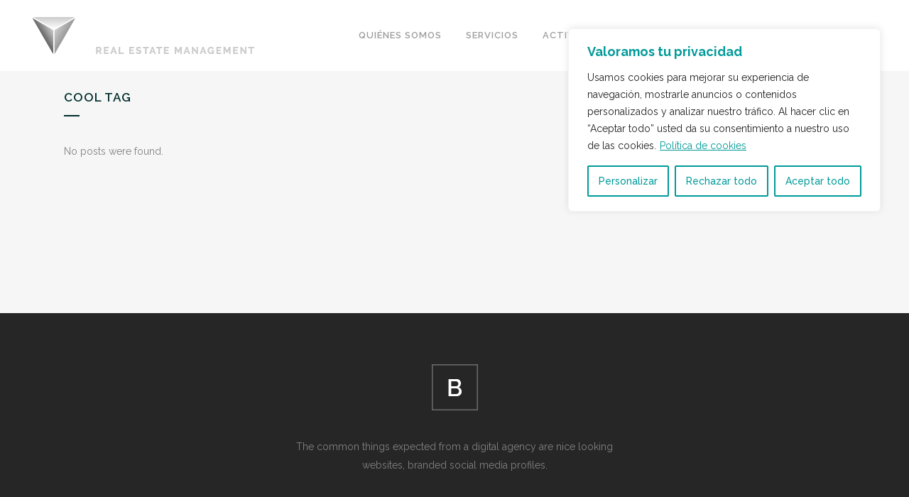

--- FILE ---
content_type: text/html; charset=utf-8
request_url: https://www.google.com/recaptcha/api2/anchor?ar=1&k=6LdaWL0UAAAAAIrncooyfT7JOb2e88JdXBLh5GDs&co=aHR0cHM6Ly90cmlhbmdsZXJlbS5jb206NDQz&hl=en&v=PoyoqOPhxBO7pBk68S4YbpHZ&size=invisible&anchor-ms=20000&execute-ms=30000&cb=lf8v4ebd47n5
body_size: 48693
content:
<!DOCTYPE HTML><html dir="ltr" lang="en"><head><meta http-equiv="Content-Type" content="text/html; charset=UTF-8">
<meta http-equiv="X-UA-Compatible" content="IE=edge">
<title>reCAPTCHA</title>
<style type="text/css">
/* cyrillic-ext */
@font-face {
  font-family: 'Roboto';
  font-style: normal;
  font-weight: 400;
  font-stretch: 100%;
  src: url(//fonts.gstatic.com/s/roboto/v48/KFO7CnqEu92Fr1ME7kSn66aGLdTylUAMa3GUBHMdazTgWw.woff2) format('woff2');
  unicode-range: U+0460-052F, U+1C80-1C8A, U+20B4, U+2DE0-2DFF, U+A640-A69F, U+FE2E-FE2F;
}
/* cyrillic */
@font-face {
  font-family: 'Roboto';
  font-style: normal;
  font-weight: 400;
  font-stretch: 100%;
  src: url(//fonts.gstatic.com/s/roboto/v48/KFO7CnqEu92Fr1ME7kSn66aGLdTylUAMa3iUBHMdazTgWw.woff2) format('woff2');
  unicode-range: U+0301, U+0400-045F, U+0490-0491, U+04B0-04B1, U+2116;
}
/* greek-ext */
@font-face {
  font-family: 'Roboto';
  font-style: normal;
  font-weight: 400;
  font-stretch: 100%;
  src: url(//fonts.gstatic.com/s/roboto/v48/KFO7CnqEu92Fr1ME7kSn66aGLdTylUAMa3CUBHMdazTgWw.woff2) format('woff2');
  unicode-range: U+1F00-1FFF;
}
/* greek */
@font-face {
  font-family: 'Roboto';
  font-style: normal;
  font-weight: 400;
  font-stretch: 100%;
  src: url(//fonts.gstatic.com/s/roboto/v48/KFO7CnqEu92Fr1ME7kSn66aGLdTylUAMa3-UBHMdazTgWw.woff2) format('woff2');
  unicode-range: U+0370-0377, U+037A-037F, U+0384-038A, U+038C, U+038E-03A1, U+03A3-03FF;
}
/* math */
@font-face {
  font-family: 'Roboto';
  font-style: normal;
  font-weight: 400;
  font-stretch: 100%;
  src: url(//fonts.gstatic.com/s/roboto/v48/KFO7CnqEu92Fr1ME7kSn66aGLdTylUAMawCUBHMdazTgWw.woff2) format('woff2');
  unicode-range: U+0302-0303, U+0305, U+0307-0308, U+0310, U+0312, U+0315, U+031A, U+0326-0327, U+032C, U+032F-0330, U+0332-0333, U+0338, U+033A, U+0346, U+034D, U+0391-03A1, U+03A3-03A9, U+03B1-03C9, U+03D1, U+03D5-03D6, U+03F0-03F1, U+03F4-03F5, U+2016-2017, U+2034-2038, U+203C, U+2040, U+2043, U+2047, U+2050, U+2057, U+205F, U+2070-2071, U+2074-208E, U+2090-209C, U+20D0-20DC, U+20E1, U+20E5-20EF, U+2100-2112, U+2114-2115, U+2117-2121, U+2123-214F, U+2190, U+2192, U+2194-21AE, U+21B0-21E5, U+21F1-21F2, U+21F4-2211, U+2213-2214, U+2216-22FF, U+2308-230B, U+2310, U+2319, U+231C-2321, U+2336-237A, U+237C, U+2395, U+239B-23B7, U+23D0, U+23DC-23E1, U+2474-2475, U+25AF, U+25B3, U+25B7, U+25BD, U+25C1, U+25CA, U+25CC, U+25FB, U+266D-266F, U+27C0-27FF, U+2900-2AFF, U+2B0E-2B11, U+2B30-2B4C, U+2BFE, U+3030, U+FF5B, U+FF5D, U+1D400-1D7FF, U+1EE00-1EEFF;
}
/* symbols */
@font-face {
  font-family: 'Roboto';
  font-style: normal;
  font-weight: 400;
  font-stretch: 100%;
  src: url(//fonts.gstatic.com/s/roboto/v48/KFO7CnqEu92Fr1ME7kSn66aGLdTylUAMaxKUBHMdazTgWw.woff2) format('woff2');
  unicode-range: U+0001-000C, U+000E-001F, U+007F-009F, U+20DD-20E0, U+20E2-20E4, U+2150-218F, U+2190, U+2192, U+2194-2199, U+21AF, U+21E6-21F0, U+21F3, U+2218-2219, U+2299, U+22C4-22C6, U+2300-243F, U+2440-244A, U+2460-24FF, U+25A0-27BF, U+2800-28FF, U+2921-2922, U+2981, U+29BF, U+29EB, U+2B00-2BFF, U+4DC0-4DFF, U+FFF9-FFFB, U+10140-1018E, U+10190-1019C, U+101A0, U+101D0-101FD, U+102E0-102FB, U+10E60-10E7E, U+1D2C0-1D2D3, U+1D2E0-1D37F, U+1F000-1F0FF, U+1F100-1F1AD, U+1F1E6-1F1FF, U+1F30D-1F30F, U+1F315, U+1F31C, U+1F31E, U+1F320-1F32C, U+1F336, U+1F378, U+1F37D, U+1F382, U+1F393-1F39F, U+1F3A7-1F3A8, U+1F3AC-1F3AF, U+1F3C2, U+1F3C4-1F3C6, U+1F3CA-1F3CE, U+1F3D4-1F3E0, U+1F3ED, U+1F3F1-1F3F3, U+1F3F5-1F3F7, U+1F408, U+1F415, U+1F41F, U+1F426, U+1F43F, U+1F441-1F442, U+1F444, U+1F446-1F449, U+1F44C-1F44E, U+1F453, U+1F46A, U+1F47D, U+1F4A3, U+1F4B0, U+1F4B3, U+1F4B9, U+1F4BB, U+1F4BF, U+1F4C8-1F4CB, U+1F4D6, U+1F4DA, U+1F4DF, U+1F4E3-1F4E6, U+1F4EA-1F4ED, U+1F4F7, U+1F4F9-1F4FB, U+1F4FD-1F4FE, U+1F503, U+1F507-1F50B, U+1F50D, U+1F512-1F513, U+1F53E-1F54A, U+1F54F-1F5FA, U+1F610, U+1F650-1F67F, U+1F687, U+1F68D, U+1F691, U+1F694, U+1F698, U+1F6AD, U+1F6B2, U+1F6B9-1F6BA, U+1F6BC, U+1F6C6-1F6CF, U+1F6D3-1F6D7, U+1F6E0-1F6EA, U+1F6F0-1F6F3, U+1F6F7-1F6FC, U+1F700-1F7FF, U+1F800-1F80B, U+1F810-1F847, U+1F850-1F859, U+1F860-1F887, U+1F890-1F8AD, U+1F8B0-1F8BB, U+1F8C0-1F8C1, U+1F900-1F90B, U+1F93B, U+1F946, U+1F984, U+1F996, U+1F9E9, U+1FA00-1FA6F, U+1FA70-1FA7C, U+1FA80-1FA89, U+1FA8F-1FAC6, U+1FACE-1FADC, U+1FADF-1FAE9, U+1FAF0-1FAF8, U+1FB00-1FBFF;
}
/* vietnamese */
@font-face {
  font-family: 'Roboto';
  font-style: normal;
  font-weight: 400;
  font-stretch: 100%;
  src: url(//fonts.gstatic.com/s/roboto/v48/KFO7CnqEu92Fr1ME7kSn66aGLdTylUAMa3OUBHMdazTgWw.woff2) format('woff2');
  unicode-range: U+0102-0103, U+0110-0111, U+0128-0129, U+0168-0169, U+01A0-01A1, U+01AF-01B0, U+0300-0301, U+0303-0304, U+0308-0309, U+0323, U+0329, U+1EA0-1EF9, U+20AB;
}
/* latin-ext */
@font-face {
  font-family: 'Roboto';
  font-style: normal;
  font-weight: 400;
  font-stretch: 100%;
  src: url(//fonts.gstatic.com/s/roboto/v48/KFO7CnqEu92Fr1ME7kSn66aGLdTylUAMa3KUBHMdazTgWw.woff2) format('woff2');
  unicode-range: U+0100-02BA, U+02BD-02C5, U+02C7-02CC, U+02CE-02D7, U+02DD-02FF, U+0304, U+0308, U+0329, U+1D00-1DBF, U+1E00-1E9F, U+1EF2-1EFF, U+2020, U+20A0-20AB, U+20AD-20C0, U+2113, U+2C60-2C7F, U+A720-A7FF;
}
/* latin */
@font-face {
  font-family: 'Roboto';
  font-style: normal;
  font-weight: 400;
  font-stretch: 100%;
  src: url(//fonts.gstatic.com/s/roboto/v48/KFO7CnqEu92Fr1ME7kSn66aGLdTylUAMa3yUBHMdazQ.woff2) format('woff2');
  unicode-range: U+0000-00FF, U+0131, U+0152-0153, U+02BB-02BC, U+02C6, U+02DA, U+02DC, U+0304, U+0308, U+0329, U+2000-206F, U+20AC, U+2122, U+2191, U+2193, U+2212, U+2215, U+FEFF, U+FFFD;
}
/* cyrillic-ext */
@font-face {
  font-family: 'Roboto';
  font-style: normal;
  font-weight: 500;
  font-stretch: 100%;
  src: url(//fonts.gstatic.com/s/roboto/v48/KFO7CnqEu92Fr1ME7kSn66aGLdTylUAMa3GUBHMdazTgWw.woff2) format('woff2');
  unicode-range: U+0460-052F, U+1C80-1C8A, U+20B4, U+2DE0-2DFF, U+A640-A69F, U+FE2E-FE2F;
}
/* cyrillic */
@font-face {
  font-family: 'Roboto';
  font-style: normal;
  font-weight: 500;
  font-stretch: 100%;
  src: url(//fonts.gstatic.com/s/roboto/v48/KFO7CnqEu92Fr1ME7kSn66aGLdTylUAMa3iUBHMdazTgWw.woff2) format('woff2');
  unicode-range: U+0301, U+0400-045F, U+0490-0491, U+04B0-04B1, U+2116;
}
/* greek-ext */
@font-face {
  font-family: 'Roboto';
  font-style: normal;
  font-weight: 500;
  font-stretch: 100%;
  src: url(//fonts.gstatic.com/s/roboto/v48/KFO7CnqEu92Fr1ME7kSn66aGLdTylUAMa3CUBHMdazTgWw.woff2) format('woff2');
  unicode-range: U+1F00-1FFF;
}
/* greek */
@font-face {
  font-family: 'Roboto';
  font-style: normal;
  font-weight: 500;
  font-stretch: 100%;
  src: url(//fonts.gstatic.com/s/roboto/v48/KFO7CnqEu92Fr1ME7kSn66aGLdTylUAMa3-UBHMdazTgWw.woff2) format('woff2');
  unicode-range: U+0370-0377, U+037A-037F, U+0384-038A, U+038C, U+038E-03A1, U+03A3-03FF;
}
/* math */
@font-face {
  font-family: 'Roboto';
  font-style: normal;
  font-weight: 500;
  font-stretch: 100%;
  src: url(//fonts.gstatic.com/s/roboto/v48/KFO7CnqEu92Fr1ME7kSn66aGLdTylUAMawCUBHMdazTgWw.woff2) format('woff2');
  unicode-range: U+0302-0303, U+0305, U+0307-0308, U+0310, U+0312, U+0315, U+031A, U+0326-0327, U+032C, U+032F-0330, U+0332-0333, U+0338, U+033A, U+0346, U+034D, U+0391-03A1, U+03A3-03A9, U+03B1-03C9, U+03D1, U+03D5-03D6, U+03F0-03F1, U+03F4-03F5, U+2016-2017, U+2034-2038, U+203C, U+2040, U+2043, U+2047, U+2050, U+2057, U+205F, U+2070-2071, U+2074-208E, U+2090-209C, U+20D0-20DC, U+20E1, U+20E5-20EF, U+2100-2112, U+2114-2115, U+2117-2121, U+2123-214F, U+2190, U+2192, U+2194-21AE, U+21B0-21E5, U+21F1-21F2, U+21F4-2211, U+2213-2214, U+2216-22FF, U+2308-230B, U+2310, U+2319, U+231C-2321, U+2336-237A, U+237C, U+2395, U+239B-23B7, U+23D0, U+23DC-23E1, U+2474-2475, U+25AF, U+25B3, U+25B7, U+25BD, U+25C1, U+25CA, U+25CC, U+25FB, U+266D-266F, U+27C0-27FF, U+2900-2AFF, U+2B0E-2B11, U+2B30-2B4C, U+2BFE, U+3030, U+FF5B, U+FF5D, U+1D400-1D7FF, U+1EE00-1EEFF;
}
/* symbols */
@font-face {
  font-family: 'Roboto';
  font-style: normal;
  font-weight: 500;
  font-stretch: 100%;
  src: url(//fonts.gstatic.com/s/roboto/v48/KFO7CnqEu92Fr1ME7kSn66aGLdTylUAMaxKUBHMdazTgWw.woff2) format('woff2');
  unicode-range: U+0001-000C, U+000E-001F, U+007F-009F, U+20DD-20E0, U+20E2-20E4, U+2150-218F, U+2190, U+2192, U+2194-2199, U+21AF, U+21E6-21F0, U+21F3, U+2218-2219, U+2299, U+22C4-22C6, U+2300-243F, U+2440-244A, U+2460-24FF, U+25A0-27BF, U+2800-28FF, U+2921-2922, U+2981, U+29BF, U+29EB, U+2B00-2BFF, U+4DC0-4DFF, U+FFF9-FFFB, U+10140-1018E, U+10190-1019C, U+101A0, U+101D0-101FD, U+102E0-102FB, U+10E60-10E7E, U+1D2C0-1D2D3, U+1D2E0-1D37F, U+1F000-1F0FF, U+1F100-1F1AD, U+1F1E6-1F1FF, U+1F30D-1F30F, U+1F315, U+1F31C, U+1F31E, U+1F320-1F32C, U+1F336, U+1F378, U+1F37D, U+1F382, U+1F393-1F39F, U+1F3A7-1F3A8, U+1F3AC-1F3AF, U+1F3C2, U+1F3C4-1F3C6, U+1F3CA-1F3CE, U+1F3D4-1F3E0, U+1F3ED, U+1F3F1-1F3F3, U+1F3F5-1F3F7, U+1F408, U+1F415, U+1F41F, U+1F426, U+1F43F, U+1F441-1F442, U+1F444, U+1F446-1F449, U+1F44C-1F44E, U+1F453, U+1F46A, U+1F47D, U+1F4A3, U+1F4B0, U+1F4B3, U+1F4B9, U+1F4BB, U+1F4BF, U+1F4C8-1F4CB, U+1F4D6, U+1F4DA, U+1F4DF, U+1F4E3-1F4E6, U+1F4EA-1F4ED, U+1F4F7, U+1F4F9-1F4FB, U+1F4FD-1F4FE, U+1F503, U+1F507-1F50B, U+1F50D, U+1F512-1F513, U+1F53E-1F54A, U+1F54F-1F5FA, U+1F610, U+1F650-1F67F, U+1F687, U+1F68D, U+1F691, U+1F694, U+1F698, U+1F6AD, U+1F6B2, U+1F6B9-1F6BA, U+1F6BC, U+1F6C6-1F6CF, U+1F6D3-1F6D7, U+1F6E0-1F6EA, U+1F6F0-1F6F3, U+1F6F7-1F6FC, U+1F700-1F7FF, U+1F800-1F80B, U+1F810-1F847, U+1F850-1F859, U+1F860-1F887, U+1F890-1F8AD, U+1F8B0-1F8BB, U+1F8C0-1F8C1, U+1F900-1F90B, U+1F93B, U+1F946, U+1F984, U+1F996, U+1F9E9, U+1FA00-1FA6F, U+1FA70-1FA7C, U+1FA80-1FA89, U+1FA8F-1FAC6, U+1FACE-1FADC, U+1FADF-1FAE9, U+1FAF0-1FAF8, U+1FB00-1FBFF;
}
/* vietnamese */
@font-face {
  font-family: 'Roboto';
  font-style: normal;
  font-weight: 500;
  font-stretch: 100%;
  src: url(//fonts.gstatic.com/s/roboto/v48/KFO7CnqEu92Fr1ME7kSn66aGLdTylUAMa3OUBHMdazTgWw.woff2) format('woff2');
  unicode-range: U+0102-0103, U+0110-0111, U+0128-0129, U+0168-0169, U+01A0-01A1, U+01AF-01B0, U+0300-0301, U+0303-0304, U+0308-0309, U+0323, U+0329, U+1EA0-1EF9, U+20AB;
}
/* latin-ext */
@font-face {
  font-family: 'Roboto';
  font-style: normal;
  font-weight: 500;
  font-stretch: 100%;
  src: url(//fonts.gstatic.com/s/roboto/v48/KFO7CnqEu92Fr1ME7kSn66aGLdTylUAMa3KUBHMdazTgWw.woff2) format('woff2');
  unicode-range: U+0100-02BA, U+02BD-02C5, U+02C7-02CC, U+02CE-02D7, U+02DD-02FF, U+0304, U+0308, U+0329, U+1D00-1DBF, U+1E00-1E9F, U+1EF2-1EFF, U+2020, U+20A0-20AB, U+20AD-20C0, U+2113, U+2C60-2C7F, U+A720-A7FF;
}
/* latin */
@font-face {
  font-family: 'Roboto';
  font-style: normal;
  font-weight: 500;
  font-stretch: 100%;
  src: url(//fonts.gstatic.com/s/roboto/v48/KFO7CnqEu92Fr1ME7kSn66aGLdTylUAMa3yUBHMdazQ.woff2) format('woff2');
  unicode-range: U+0000-00FF, U+0131, U+0152-0153, U+02BB-02BC, U+02C6, U+02DA, U+02DC, U+0304, U+0308, U+0329, U+2000-206F, U+20AC, U+2122, U+2191, U+2193, U+2212, U+2215, U+FEFF, U+FFFD;
}
/* cyrillic-ext */
@font-face {
  font-family: 'Roboto';
  font-style: normal;
  font-weight: 900;
  font-stretch: 100%;
  src: url(//fonts.gstatic.com/s/roboto/v48/KFO7CnqEu92Fr1ME7kSn66aGLdTylUAMa3GUBHMdazTgWw.woff2) format('woff2');
  unicode-range: U+0460-052F, U+1C80-1C8A, U+20B4, U+2DE0-2DFF, U+A640-A69F, U+FE2E-FE2F;
}
/* cyrillic */
@font-face {
  font-family: 'Roboto';
  font-style: normal;
  font-weight: 900;
  font-stretch: 100%;
  src: url(//fonts.gstatic.com/s/roboto/v48/KFO7CnqEu92Fr1ME7kSn66aGLdTylUAMa3iUBHMdazTgWw.woff2) format('woff2');
  unicode-range: U+0301, U+0400-045F, U+0490-0491, U+04B0-04B1, U+2116;
}
/* greek-ext */
@font-face {
  font-family: 'Roboto';
  font-style: normal;
  font-weight: 900;
  font-stretch: 100%;
  src: url(//fonts.gstatic.com/s/roboto/v48/KFO7CnqEu92Fr1ME7kSn66aGLdTylUAMa3CUBHMdazTgWw.woff2) format('woff2');
  unicode-range: U+1F00-1FFF;
}
/* greek */
@font-face {
  font-family: 'Roboto';
  font-style: normal;
  font-weight: 900;
  font-stretch: 100%;
  src: url(//fonts.gstatic.com/s/roboto/v48/KFO7CnqEu92Fr1ME7kSn66aGLdTylUAMa3-UBHMdazTgWw.woff2) format('woff2');
  unicode-range: U+0370-0377, U+037A-037F, U+0384-038A, U+038C, U+038E-03A1, U+03A3-03FF;
}
/* math */
@font-face {
  font-family: 'Roboto';
  font-style: normal;
  font-weight: 900;
  font-stretch: 100%;
  src: url(//fonts.gstatic.com/s/roboto/v48/KFO7CnqEu92Fr1ME7kSn66aGLdTylUAMawCUBHMdazTgWw.woff2) format('woff2');
  unicode-range: U+0302-0303, U+0305, U+0307-0308, U+0310, U+0312, U+0315, U+031A, U+0326-0327, U+032C, U+032F-0330, U+0332-0333, U+0338, U+033A, U+0346, U+034D, U+0391-03A1, U+03A3-03A9, U+03B1-03C9, U+03D1, U+03D5-03D6, U+03F0-03F1, U+03F4-03F5, U+2016-2017, U+2034-2038, U+203C, U+2040, U+2043, U+2047, U+2050, U+2057, U+205F, U+2070-2071, U+2074-208E, U+2090-209C, U+20D0-20DC, U+20E1, U+20E5-20EF, U+2100-2112, U+2114-2115, U+2117-2121, U+2123-214F, U+2190, U+2192, U+2194-21AE, U+21B0-21E5, U+21F1-21F2, U+21F4-2211, U+2213-2214, U+2216-22FF, U+2308-230B, U+2310, U+2319, U+231C-2321, U+2336-237A, U+237C, U+2395, U+239B-23B7, U+23D0, U+23DC-23E1, U+2474-2475, U+25AF, U+25B3, U+25B7, U+25BD, U+25C1, U+25CA, U+25CC, U+25FB, U+266D-266F, U+27C0-27FF, U+2900-2AFF, U+2B0E-2B11, U+2B30-2B4C, U+2BFE, U+3030, U+FF5B, U+FF5D, U+1D400-1D7FF, U+1EE00-1EEFF;
}
/* symbols */
@font-face {
  font-family: 'Roboto';
  font-style: normal;
  font-weight: 900;
  font-stretch: 100%;
  src: url(//fonts.gstatic.com/s/roboto/v48/KFO7CnqEu92Fr1ME7kSn66aGLdTylUAMaxKUBHMdazTgWw.woff2) format('woff2');
  unicode-range: U+0001-000C, U+000E-001F, U+007F-009F, U+20DD-20E0, U+20E2-20E4, U+2150-218F, U+2190, U+2192, U+2194-2199, U+21AF, U+21E6-21F0, U+21F3, U+2218-2219, U+2299, U+22C4-22C6, U+2300-243F, U+2440-244A, U+2460-24FF, U+25A0-27BF, U+2800-28FF, U+2921-2922, U+2981, U+29BF, U+29EB, U+2B00-2BFF, U+4DC0-4DFF, U+FFF9-FFFB, U+10140-1018E, U+10190-1019C, U+101A0, U+101D0-101FD, U+102E0-102FB, U+10E60-10E7E, U+1D2C0-1D2D3, U+1D2E0-1D37F, U+1F000-1F0FF, U+1F100-1F1AD, U+1F1E6-1F1FF, U+1F30D-1F30F, U+1F315, U+1F31C, U+1F31E, U+1F320-1F32C, U+1F336, U+1F378, U+1F37D, U+1F382, U+1F393-1F39F, U+1F3A7-1F3A8, U+1F3AC-1F3AF, U+1F3C2, U+1F3C4-1F3C6, U+1F3CA-1F3CE, U+1F3D4-1F3E0, U+1F3ED, U+1F3F1-1F3F3, U+1F3F5-1F3F7, U+1F408, U+1F415, U+1F41F, U+1F426, U+1F43F, U+1F441-1F442, U+1F444, U+1F446-1F449, U+1F44C-1F44E, U+1F453, U+1F46A, U+1F47D, U+1F4A3, U+1F4B0, U+1F4B3, U+1F4B9, U+1F4BB, U+1F4BF, U+1F4C8-1F4CB, U+1F4D6, U+1F4DA, U+1F4DF, U+1F4E3-1F4E6, U+1F4EA-1F4ED, U+1F4F7, U+1F4F9-1F4FB, U+1F4FD-1F4FE, U+1F503, U+1F507-1F50B, U+1F50D, U+1F512-1F513, U+1F53E-1F54A, U+1F54F-1F5FA, U+1F610, U+1F650-1F67F, U+1F687, U+1F68D, U+1F691, U+1F694, U+1F698, U+1F6AD, U+1F6B2, U+1F6B9-1F6BA, U+1F6BC, U+1F6C6-1F6CF, U+1F6D3-1F6D7, U+1F6E0-1F6EA, U+1F6F0-1F6F3, U+1F6F7-1F6FC, U+1F700-1F7FF, U+1F800-1F80B, U+1F810-1F847, U+1F850-1F859, U+1F860-1F887, U+1F890-1F8AD, U+1F8B0-1F8BB, U+1F8C0-1F8C1, U+1F900-1F90B, U+1F93B, U+1F946, U+1F984, U+1F996, U+1F9E9, U+1FA00-1FA6F, U+1FA70-1FA7C, U+1FA80-1FA89, U+1FA8F-1FAC6, U+1FACE-1FADC, U+1FADF-1FAE9, U+1FAF0-1FAF8, U+1FB00-1FBFF;
}
/* vietnamese */
@font-face {
  font-family: 'Roboto';
  font-style: normal;
  font-weight: 900;
  font-stretch: 100%;
  src: url(//fonts.gstatic.com/s/roboto/v48/KFO7CnqEu92Fr1ME7kSn66aGLdTylUAMa3OUBHMdazTgWw.woff2) format('woff2');
  unicode-range: U+0102-0103, U+0110-0111, U+0128-0129, U+0168-0169, U+01A0-01A1, U+01AF-01B0, U+0300-0301, U+0303-0304, U+0308-0309, U+0323, U+0329, U+1EA0-1EF9, U+20AB;
}
/* latin-ext */
@font-face {
  font-family: 'Roboto';
  font-style: normal;
  font-weight: 900;
  font-stretch: 100%;
  src: url(//fonts.gstatic.com/s/roboto/v48/KFO7CnqEu92Fr1ME7kSn66aGLdTylUAMa3KUBHMdazTgWw.woff2) format('woff2');
  unicode-range: U+0100-02BA, U+02BD-02C5, U+02C7-02CC, U+02CE-02D7, U+02DD-02FF, U+0304, U+0308, U+0329, U+1D00-1DBF, U+1E00-1E9F, U+1EF2-1EFF, U+2020, U+20A0-20AB, U+20AD-20C0, U+2113, U+2C60-2C7F, U+A720-A7FF;
}
/* latin */
@font-face {
  font-family: 'Roboto';
  font-style: normal;
  font-weight: 900;
  font-stretch: 100%;
  src: url(//fonts.gstatic.com/s/roboto/v48/KFO7CnqEu92Fr1ME7kSn66aGLdTylUAMa3yUBHMdazQ.woff2) format('woff2');
  unicode-range: U+0000-00FF, U+0131, U+0152-0153, U+02BB-02BC, U+02C6, U+02DA, U+02DC, U+0304, U+0308, U+0329, U+2000-206F, U+20AC, U+2122, U+2191, U+2193, U+2212, U+2215, U+FEFF, U+FFFD;
}

</style>
<link rel="stylesheet" type="text/css" href="https://www.gstatic.com/recaptcha/releases/PoyoqOPhxBO7pBk68S4YbpHZ/styles__ltr.css">
<script nonce="GmHFdvCBBxp9L1cfdGy-qg" type="text/javascript">window['__recaptcha_api'] = 'https://www.google.com/recaptcha/api2/';</script>
<script type="text/javascript" src="https://www.gstatic.com/recaptcha/releases/PoyoqOPhxBO7pBk68S4YbpHZ/recaptcha__en.js" nonce="GmHFdvCBBxp9L1cfdGy-qg">
      
    </script></head>
<body><div id="rc-anchor-alert" class="rc-anchor-alert"></div>
<input type="hidden" id="recaptcha-token" value="[base64]">
<script type="text/javascript" nonce="GmHFdvCBBxp9L1cfdGy-qg">
      recaptcha.anchor.Main.init("[\x22ainput\x22,[\x22bgdata\x22,\x22\x22,\[base64]/[base64]/bmV3IFpbdF0obVswXSk6Sz09Mj9uZXcgWlt0XShtWzBdLG1bMV0pOks9PTM/bmV3IFpbdF0obVswXSxtWzFdLG1bMl0pOks9PTQ/[base64]/[base64]/[base64]/[base64]/[base64]/[base64]/[base64]/[base64]/[base64]/[base64]/[base64]/[base64]/[base64]/[base64]\\u003d\\u003d\x22,\[base64]\\u003d\\u003d\x22,\x22wrFgw5VJw6YOw4o8JA3CihnDq0EGw5TCviBCC8O6wpEgwp5EIsKbw6zCqsOyPsK9woXDgg3CmgPCpjbDlsKBOyUuwppxWXI+wpTDonoSIhvCk8K9K8KXNWzDrMOER8OLaMKmQ1DDhiXCrMOEd0smUMOQc8KRwoTDoX/Ds0gdwqrDhMOTfcOhw53Cv0nDicODw6jDhMKALsOQwoHDoRR7w5ByI8Kew6PDmXdTY23DiDtnw6/CjsKVbMO1w5zDusKQCMK0w55bTMOhScKAIcK7M3wgwplEwot+woRYwonDhmR8woxRQULCrkwzwr7DmsOUGTMlf3FNWSLDhMOywrPDoj5Iw7kgHx9ZAnBGwpk9W2YCIU0vIE/ChDxTw6nDpxTCjcKrw53CgUZ7LnECwpDDiEXCpMOrw6Zww7xdw7XDnMKKwoMvbhLCh8K3wrclwoRnwoPCmcKGw4rDtVVXezZKw6xVKlohVBTDn8KuwrtRcXdGW1k/wq3CmmTDt2zDkCDCuC/DjsKNXjo3w4vDug1Qw7/Ci8OIBDXDm8OHRsKxwpJnYcKyw7RFDQ7DsH7DoGzDlEp7wolhw7cCdcKxw6kswqpBIhdiw7XCphTDqEU/[base64]/DuVPCm8K4wovDkmYPEijDscOdwpA9w4XCrcOHw6jDq3TCiAs9OG08D8O9wqRraMONw43ClsKIQcKLDcKowpcJwp/DgWDCu8K3eH0/GAbDv8KHF8OIwprDrcKSZD/CtwXDsUhGw7LChsOCw5wXwrPCrH7Dq3LDuCVZR0cME8KedsO1VsOnw4EOwrEJDwrDrGc+w4dvB1PDisO9wpRJRsK3wockSVtGwqJvw4Y6Q8OWfRjDin8sfMO0PhAZV8Kgwqgcw5PDksOCWx3DoRzDkTDCv8O5Mw7ChMOuw6vDgG/CnsOjwrjDsQtYw4/CvMOmMRRiwqI8w6kBHR/DgExLMcORwpJ8wp/DhhV1woN7Q8ORQMKawoLCkcKRwp7CqWsswpZBwrvCgMOTwpzDrW7DlcOmCMKlwobCmzJCLl0iHi7Cs8K1wolPw7pEwqEZMsKdLMKQwojDuAXCniwRw7xwFX/DqcKFwqtceEl3PcKFwrAsZ8OXbV99w7AtwoNhCy7ClMORw4/Ck8O0KQxXw67DkcKOwqjDoRLDnFXDsW/CscOvw55Ew6wJw4XDoRjCjSIdwr8KQjDDmMK/[base64]/CvRNgwqw/J8O5wqPDvMKSVsONw6jCusKAw5teFg7DoMKcwpLCsMOJPUjCu2tFwr7Dlhs8w7nCo1nCg3RaU3F7e8O+GVo0XWvDuD3Ch8OOwpjCvcOuFWPCvmfChT4vejvCisO8w5l4w55Dw6wnwopZRiDCpkDDjMOQBMObDMKyazZ2wpbChS4iw43Chl/CjMOtFsOuSAbCjsO0w6vDn8OSw4ckw7fCoMOnwpPCklZCwph4LUTDu8OKw4XCnMKQegowDxcqwoEPWMKhwqZuA8OVwp/DgcOywozDtsKww61Ww5XCvMOGw65Ewp1lwqPCviQnUcKPTW1qwqnDv8OVwrp3w6xjw5bDm28mc8KrCcOCH0I/JVB3ISwaUxfCp0fDvA7DvsOUwrgzwq/DncO/Xk4scyBFwq5yOsOrwrLDq8O5wp1sfMKLw70YeMOOw5oDdcOmYHnChMKqLDjCm8KoLW8fSsOdw4B7KTdhdyHCocK1YBMRdx/DgkRpw4DDtjh7wqzDmATDgRgDw53CpsOiJQPClcO0NcOYw5BEOsO4w6ZywpVZwpXCgMKEwoFzPFfDr8KfAigAw5bCtlRyK8KWTRzDhXZgQFTCoMOeY1rCmsKcw7NVwonDvcKKIsOcJTjDmsOvf3osZwBCccO2LV4Ww5JnJcO3w7/[base64]/[base64]/DhCxYU1Z1L1vCo8KXw6VFwqfDgMOOw4JJw6/DlGYVw5oAUsKrQcOwS8KMw43Ct8KOCUfCg20Mw4Epwpovw4UVwoNlaMKew5/Cr2c0GMOrWlHCrMKwd2bDpxs+J1XDvivDqE3DscKfwqBSwoF+CyHDiRUXw7nCgMK5w4dNRcKzaRDDnWDDh8Ovw49DasOxw5stQ8OmworDocKMw7PDjcKgwptjw4syBcO8wpMSw6PCszhFF8Ovw4XCvRtSwovCrcOwHjFkw64kwr/CvMKMwp4RPsOxwpUdwqrDtMOPBMKBRcOAw6EWKDTCjsOaw7JeBzvDgmXCrwAMw67CvVMUwqXCmsOrE8KtCTo5wqLDpcKoB2/Dg8KjZUPDtlbDiBDDky0OcsKBG8K5YsOUw5Rpw5k6wqfDjcK/[base64]/CgMKqwr4gwrfClHLDhMKqw7QEUiwPw4clw6XCgsK0W8KgwonDqsK9w5Jgw5nChcOpwqwXLcO8wrEFw5LCqwwKEVgXw5LDlGEsw7PCjMKbPcOHwoh0BcOUdMK+woEPwqPDocOpwqzDlAXDmAXDtzPDlwHCgsOlcknDqMOCw4Rvfg/DsDHCnDrDrDfDkCMgwqfCvcOjLnUwwrQIw5jDocONwrk5LMOzFcK/[base64]/w4zCjcKXw5nCh0TDicOwwq0LRMKgbcK3THpVw51Rw4NfQEs1BMO3RDvDpRHCs8O1ViDCpB3Dt0QoPcOxw7bChcO3wopvw6ITw4hSZsOxXMK6F8K6wpMAK8Kew5w7PxvDn8KfUMKOw6/Cv8OgNcOICDrColJowp1obxPCrwAfHMKuwo/[base64]/w5NawpXDlmNLesKcTQ5Aw7fCtyHCicOuYMOZZcOAw5XCgcO7YcKywqnDoMKxwpRrXkcMwp/CusKSw6wOTsKcdcKlwrl5dMKpwpFXw6DCtcOIXsOLwrDDjMKaF2LDog/DtcKCw4zDr8KpL3dwK8OaesO1wq05wqATVmYUUWlqwrrCtAjDp8KBeFLDq1XCtxA0TlrCpygfHcOBQMO9QT7Ch3fDm8O7wpZdwowlPDbCgMKow7IlClfCnCzDkyl/HMOcwobDuT5Zw6rCj8OdOkEHw4fCmcOTcHnCs0Egw4d6VcKCacKTw5fDq0bDsMKowqzCvsK3wrIiTsOGwrjCjjsOw6PDnMOfeQnCnS87BwLCpF/[base64]/[base64]/DjsOQwrnDpsK9wrPChcOqHTTCh8KWw7nDmkQJwp3CqVvDkMKoVcKzwr/CkMKAJirDvW3DucK5AsKUwqHCpUJWwqLCoMOew41EGsKFNUTCt8Orc2Eow5vCmCkbX8Oawq4FRcKWw6ILwpEHw6lBwrY7SsKFw6nCoMKWwrXDgMKPPUPDiEjDjUHDmzsRwq/CnSV8OsK5w593PsO5ET16GwQTV8O6w4zDtMOlw5jCl8KTRcKFJG0kEcKrZnUgwrDDgcOTw6bDjsO3w6gfw6NBM8O/w6fDkQTDkzkOw7lNw7ZPwqDCsWABFXpkwoBVw47CtMKac2ghd8Olwpw1GWh5wrB+w5sVMFYjw5rChVLDq2o1ScKPNjrCtcOjFgp/MmXDrsOUwqHDjA0ESsOGw5vCqDkPO3zDjTPDoEkLwpFzLMK9w5vCp8KQGi0qw7/CqyrCqBl5wp0Pw73Cr0AycBwAwp7CmsK0bsKkMSDDiXbCi8K6woHDpk0YFMKUNy/DqS7Ck8Kuwq0/fGzCqsKVVEcACVrDscO4wq5RwpTDhsOtw6LCmcOhwoPCh3DCq08cXHJpw4/DuMOdLWzDqcOSwqdbw4HDmsOLwobCo8O8w5bCgsK0wo7Cj8KTS8O3R8Kyw4/Ch1Mnwq3CgC8jJcOjDC1lGMOqw7oPwrZsw4nDlMOxH3xGwrA3d8O/woh5w6DCh2XCoSHCtmUQwqLCnF1Rw6JMKWfCr0/Dp8OTZsOeTRIhYsK6SMO/[base64]/Cs8KFwonDvcOvdBPCuD4iZcKkw7jDhlLCoW/CjxbCosKbBcOBw5VjesOndhJGasOJw67Cq8K/wplyCEnDm8Opw5PCumHDk0PDkVg+IMObRcOCw5HDosOJwp7CqAzDt8KZZ8KVL0HDpsKKwpUNclTDnwPDoMKuYQ0qw4dTw6J3w5Zqw7PCt8OeI8Onw6HDnsOQTQ4VwoA9w6M9YcOWG1t2wotawpPDo8OXWCh0LsOrwpXCkMOGwonCkD5+JsO9CsKZRw4/VEDCgVYCw7vDqMOwwqHCmsKTw4LDg8KUwqA1wpbDtTEtwqAqHBZRGMO/w4rDgH3Dmi7ChxdNw5bDl8OfEU7CjDRFTgrCvlPCiBMwwr0qwp3Ds8OPw6DCrmPDhsKYwq/ChMOewoNfF8OAKMOQKxZ9GH00R8KUw61Ywrp9wogiwqYzw7NBw5Qlw5fCi8OcXBxQwocxRkLDt8OEEcKMw6/[base64]/DpSDCs8KkDMKqw4E9YsO/JsK/[base64]/CqlDCmBJlMH7DtBnCvATChsOVLsKCfWFlBXvCm8KSGXDDtMO8w5HCicOiJR41wr3DhyDDt8K5w75Lw7EYJsKTMsKQfsKUHHTDvn3Cr8KpI0B8wrRxwrV3wrPDnHkBP3EJFcORw69jenLCsMKwZ8OlAsKdwokcw6vDsg/DmXTCtQLCg8K4O8ObWih9Am9CQcKYS8KiIcOmZFolw6TDtUHDo8OPAcKQwo/CgcKww6lAGsO/wojCtR/[base64]/ChlrCgcKwHk5hw5bCmD4ZQMKxYA1jA0sXbcOfwrTDp8OVIMK8wrnCni/DgSXCszAuw5DCtRLCnRnDu8OWIFknw7TDohnDkhHChsKHZwkaJMKew5lRcjXDkcKtw5fCi8OJdsOrwp5oWQIjbivCpjrCv8OdEcKQejjCvHMLRMKEwpVhwrJ9wrjDoMOMwpnCncKHAMORYwvDl8OHwo3CqXdNwq86asKlw7pdeMOQNkzDmg/CvSQlUcK+e1rDnMKqwpLCiyrDoCjCj8KvR0drwr/[base64]/DpsKkw4rDqMKaJE7DoioOwocUw4NJwqpAwqJCQsKQUlR3HXLChcKnw6pKw6UtB8O5wotJw6XDt3bCt8Kpe8Kjw63CmMK4OcKlwo3CmsO0Z8OKTsKmwofDmsOnwrsQw54IwqvDjnEcwrTCvBLDsMKDwpd6w6/CtsOnfXDDu8OvOUnDqXXCp8KFFjbDk8Oew7vDkwdrwrJ3wqIFNsKwH1NobjY6w5p9wqXDvTwgVsOUEcKxaMONw4nCkcO7JF/CrcOad8K0GcKUwqMzw4lpwqjDssO1wqxXwpzCmMONw7oDw4DCsFHCnmBdwqgSw58EwrfCiHcHGcORw4nCqcObZFNQHMKnw5gkw4fCrXNnw6fDosOew6XCgsK5wrDCjcKNOsKdwqdtwqQrwox0w5PCmmsMw5DCu1nDtnTDokhRScOdw45Fw45XUsOKwozCpcOGdC/CvAkWXTrCt8OjHMKxwpfDhz/DmSIPJMKfwqhBw5pMazEXw6vCm8KYfcOwD8Kpw51bw6rDv2HDjcO9LW3Dt1/CrMOYw5UyJTrDpBBKwoI8wrY3cG/CscObw4wxcW7CpMKwEyDDlBhLw6HCpi/DtFfDnjd7woLDnzjCv0ZHIDtswpjCv3zCq8OMTlA1aMOFJ0TChcOkw6jCuCrCpcO1VW1cwrEUw50JDiPCrAzCjsKWw7I7wrXDlkrDpFt/[base64]/DnsOVw6oHwpBubGwuw6DCtXXDncK1w4rCg8OrwqXCj8KRwrwmYsKrUynCjEzDqcO5wodvGMKhOmHCqizDtMOOw4XDlcOfBznCjMKUNCPCvFUkesOWwrHDicOLw5EoF3FRUmHCg8Kuw4Vhd8OTF13DqMKOcmzCq8Osw7NEQ8KcA8KAVsKsAsK9woFvwo/CuAAqw6Fvw6/DghpuwpTCtWg/wqXDrV9uVsOWwpBcw4bDj0rCsl4OwqbCq8Ofw7TClsKkw4RyI19ARXvDtR54bcKbXm/DpsK4XjR6R8OgwrsTLSMmUcOYw4HDqwTDnsOjVcORVMO1PcKUw7BbSwU6cgoocipJwrrDp29wUC8Owr92w4YEwp3DsANxEyNwODjCkcKJw6cFcQYfb8O/wq7DpGHCq8OmWjHDrgMATiIOwpzDvRE+w5Rkf03Ci8Kkwq7CvCDDnR/ClgpewrDDnMKKwocPw6A/Pm/DuMK2wq7CjMO6XMKbM8KEwrgSwos+VFnDvMKXwozDlSU2eyvDr8OAQMO3wqZrwo7DukVbCsKJJMK7UxDChhNaT1LDmk3CvMOkwrE4N8K4UsKawpxvP8KEfMOQw4/CoyTClMORw5RwPMOWRSgSfsOlw7jDpsO6w5TCgURgw6V+wqPCmmUCPT1/w5LChSXDlV8fRGIccDVxw7zDtTohAUh6W8K/wqIAw47CjMOYbcO9wrlaHMKDC8KSXEd0w4nDhyzDs8KtwrrCkWjDrU3DqW0lPSJwbQ5vCsKowp4sw4xoLSRSw6HCmRUcw7XCg0M0wpcBPxXCgBcxwp/CgcKnw7FBTVjCmn/Cs8KMFcKtwrXDkWA7YMKzwrzDtMKLImkiw43CqcORS8OowovDljvDrXI6VsK/[base64]/[base64]/[base64]/ccOOwqfCqsKHw77CogvCv8O+XcKVC8KswoTDtUtFV0ZZR8KmXsKZJcKJwoDCnsOPw60Pw6Viw4fCkgoNwr/[base64]/CrcKKLgQ+W8KsCyFvw5I1U8KdfCPDosO0wrbCkDBoWMONZT4Vwps4w5fCosOjDMKZfsOUw59bwo7DhsKtw4rDvnM9D8O3woJuw6TDqns6w4LCiA/CmsK8w50KwqvDviHDiRdZw4tqTMKlw5PCn23Dl8O5w6nDp8OYwqwLUcOBwpZjHsK6UcKwU8KEwrrCqT9Kw7dKSG0yFUhpSRXDv8K3N0LDjsOceMOPw57CgB3DssKTUBI7IcOpRDU7ZsOqFQXDvy8GE8K7w7/[base64]/CvDl+X8O1wrp3FWDDicOSwrzDnXTCrsOcw5XDsWVwBivDtj3CgcKvwptxwpLCjXFCw6jDh3MMw67Dvmc8G8KhQ8K6AMKYw4hVw63DuMOgMn/ClxTDkj7Djk3Ds0LDkn3CuhXDrMKxH8ORM8KWPMOdUUTCnyJlwrjCvjcuFk5CN1nDkj7Cij3Cl8OMUkxcw6cuwppiwoTCvsKEQFFKw57CjsKQwofDp8KawpvDqMO/R37Ck2EQF8KywpbDr0MDwpVubHfChitww6TCs8KyfgnCicKIS8O4w7rDmDkXA8OGwpDCgRh8L8Oyw6Qhw5Zpw7/[base64]/CrTRLw7jDh3HDlsOLwrTDjMOIw4rCuMKqwopSHsKAKSTCjsOqI8KwZ8Kgw6YHworDvFMhwrbDo15cw7jDulhSfj7DlmrCi8Klw73DqcOTw7lDCDN+wrXCosKhQsKWw4IVwrXCt8Kww5vDs8KDa8OgwqTCoh07w5wFWVIew6o0a8O1fSd1w5MIwrrCvEsuw7/Cv8KmMgMZUy7DuCrCp8OTw7jCt8KPw6BPUnJHw5PDpRvDmsOVQF9lw57DhsKXw5hCN0Yrwr/[base64]/ChMO2w5pBwoYww6wrPHrCl8OKwrXCpcO4w6nCj2/DocK8w7dSZhU0wp4/w54cVAXCusOYw7YxwrN4NybDlsKlY8KNRVwpwoxsNknDg8K1wonDp8KFaijChlbChMOsUsK/DcKXw7rCjsKvC2N2wp/CrcOIU8K3HmjCvljCgsKMwr4HEzDDhiXCvMKvw47DtWB8TMO3w6lfw4UnwpdQOB5NfzVDwprDnCEmNcK9wqAawo1KwozCmMK9worCoW8Xw4oQwqw9aWkvwqtbw546wpHDrh0Rw5rCgsOcw5dGQ8OVc8OkwqwUwrvCgkHCtcOWw5rCucKGw7ATPMO/wqIZLcOCwo7DjsOXw4VlPMOgw7Fbwo3DqCbCuMK/[base64]/[base64]/[base64]/Dp8OMw7nDvWtqwpLDj8OCAENBwofCtsKLU8KYw5BhfVZiw5QiwqfCilgFwpHCtCpffSXDlC7Cg3rDisKKGcOrwq82dy7CkBzDtwfDnB/DvF0FwqpMwoBYw57CiQDDmznCqsO8en/Cj2nDkcK4IMKkHiFNMWDDqS0owoDCvcK6w4bDisOhwqPDrSbCjHXDrEbDjyXDvMKzWcKawo8ewr54V1d0wqrCuGJBw6VwJVtsw4RZC8KTIivCoFNGwporYsKcIsKiwqM/[base64]/CvsOkUMKqw5cfwqvDnMO0wqtDwqwbwrTDhVIdSzrDisKGU8KLw6deVMOxbsKyfBXDrMOvLl8Ow5jCmcKhRcO+CSHDvgLCpcKse8K+EMOlYMO1wowmwqnDiwtew7kgEsOUw7bDn8O+VDc+w5LCqsOhb8OAWVNkwpJwe8Kdw4pYWcOwOsO4wphMw6/ColxEfsOrO8K8BELDi8OVQsO7w4XCrxI/[base64]/CmCBLaxTCtMKeZgEJfVrCg2VNwpdkw7cvW0d5w4gfDsO6d8KZCSIzDntpwpHDusOwTjXDoD4LFDPCu3E/HcKMMcOEw712XQM1w6sCw4XCmATCg8KRwpVQZE3Dg8KEdFDCjRAow4JTJD5oViNewrHDpcO2w7fCn8OLw5jDonPCoXZAM8O7wptaa8KQAUHCvkdswoPCscOPwobDnMOXw5LDsyzCjxjDvMOGwoMJwrHCmcOwVD5JasKiwp3DoVrDrBLCmTbCsMKvHzJCEUMHSnxHw7k/w7BVwr3Cp8K6wolrw7zDoEzCjSbDggcpCcKSIhx1HcKDT8K7wo3DncOFandmwqTDocKJwqQYw4zDq8KXEm7DrsKHMyLDuE9iwqwDZ8O0J0NDw6cQwpQuwqrDlBvCtVZ7w5zDusOvw6BmVsKbwrbDhMKTw6XDikHDtHpPUz/DuMO/alYewoN3wqlaw4vCugF3KMK3aycHI1rDu8KQwo7DrDYTwqs/BX4OODx/w6taIiIYw5ULw7AUZkFZw6rCgsO/wqvCjsK+wqNTOsOWwrzCssKfOD3DjnnCicKXKMKVRMKWwrfDpcO+BRlVVAzCnkQIT8O4XcK0NHgnDngywrtzwr3Cq8K3Yzg5CsKYwq/DgMOyCMO6wrHDrsKmNmbDtG1Uw4hTAXIow6Rrw7jDrcKNDMKiXgkidsKTwqoROARHWj/DlMO8w4dNw73DnifCnCkcYiRnwp4ew7PDt8KhwrpuwpDCnw/Ds8KkKMO4wqnDnsO2dEjDoQvCssO5wroLRyUiw6gmwohww5nCnFjDsDAJJsKPVQINw7fCnRrCj8OhIMKmAsKoJ8K8w5TDlcKXw798T2lww4/Di8Ohw6jDisKjw5MuY8KjWcO0w5lDwqnDh1fCvsKbw73CoF/Di1N/NRbDtMKcw5g7w4nDgmTCh8OXesOXT8K5w73DnMOsw55mwpfCjB/CnsKOw5TClETCnsOgKcOCF8OaYg3Cj8KfacK0M11WwrBjw6DDnl3DisODw69XwroXYmxSw4/CvMOuw7HDscOMwp7ClMKnwrQ+w5dTZ8OTRsKPwrfCmsKBw5fDrMKQwqELw7bDrxNwXjIjfMK4wqQuworCjS/DoQzDtMKBwqDDuQvDucKYwr0Nw6zDpkPDkicbw55bM8KPUcK5ImvDgMKfw6IJPsKrShsafMKCwqxAw77Cu3/DicOIw50lIFAMw4saVHUMw4xOfcOgAGHDg8KhS1PCg8OQN8K0PD3ClFHCq8Odw5bCrcKPAwxew6J6wq1JDVhaO8OmNsKgwqjCmMO2GXLDnMOBwpQvwptzw6p+woTCkcKnW8OWwoDDo1zDhnXCvcOpIcKGGzUTw7LDm8KTwpLClhV/wrrChMKJw5tqScORNMKoEsO1QlIrc8OJwp3Cv3AiZ8OiXnQubQHCjHLCqcKEG3Z3w53Dg1JCwpBeJTPDuypHwpfDgyTDrHR6Xx1Hw7LChxxYRMO+w6ESwrLDtws9w4/CvRJYbMOFeMK7OcOoV8OtaXjCsRxrw6TDhArDggE2TsOKw4hUwpTCvMOoBMKOCSzCrMOibsOfDcO4wqDDhMOyLU9GLsOvw43CuyPCpUYdw4EBVsKGw57CscOAFVEZf8OYw47DiF8qQMKXw4TCr3HDpsOEw6siYWt/wq3DiivCssOVw4ofwonDtcOhwojDj0NUeGjCmMKIGMKvwrDCl8KLw7kdw5HCrcKLEXrDqMKsZQbCpMKQdTbCvAPCg8O6STjCqmXDosKPw4NiYsOCaMK4BcO4KxvDusOFacOgLMOoR8K/wrTDhcKleDRyw4HCmcOhCVXCoMOVFcK7fsOIwrdkw5lyXcKIwonDgcK/YsOTOwfCnUvCnsOtwqpMwq9+w4ppw6/Crl7DvUXCmSDCjhbDqMOdc8O5wp3CscO0woHDh8OZw67Dv2cID8OOV1/DsSQ3w7TCv10PwqZkFw/DpEnDg1TDusOmc8KfVsO3dMORNgNZAVsNwphFDsKTw4XCrFY+w7UhwpHDqcKoR8OGw7pHwqjCgCPDhyQ1MSzDt1XCtQM3w5R0w4hTF27CrsKhwovDk8Kuw4VSw6/Dv8O0wrljwqsJEMOccsOCSsK6csOywr7CvcKMw6TClMKjAB5gJQFZw6HDtcKMKwnCkhFuUcOyOMOFw6HCs8KiN8O5fsKPwqbDkcOdwp/DkcOlOQJiw6dUwpxDMsKSK8K/fcKYw4JZacKAHWPDv1jDoMO6w6w6U3rDuQ3DgcKzPcOcf8OLOMOew4llEcKVMjgWVQnDkTnDmsKhwrgjCETDoSZyeydnSjAeOMOowp3CsMO1YMOrYGIIPGjCgMOsbcOvIsKCw6cGWcOCwoRtAcK5wrs2NiUENnIdWUU+DMOdAFHCvWPCrhIMw4BawpzDjsOfEUo/w7gYfcKtworCrsKZw6nCqsOiw67Cg8OfKMKuwpQcwq7DtRXDo8ORMMOPW8OKeDjDtXNew7VPfMOiwq/DhkUAw7giUcOjPybDh8K2w5hzwpbDn0wAw4/Dp0ZAwpvCsiRUw5lgwrtwKjXCr8OHIMOww64PwqzCsMK6w4zCiHTCn8KJQ8Kpw5XDp8K5csO5wq7CiEnDiMOPEUPDukcBZ8OdwrnCosK+cC5Qw4x7woQMMnsnfcOvwprDm8KBwrTCqQvCj8OewopdOzLCucK8ZcKDw5zCqycWwoPCmsOKwoIPIsKtwqxzXsK5Kw/Ch8OuDgTDoWrDiTTDsGbCl8KdwpA1w67DmlZLTSdkw5rDqnTCoyhrNXMWMsO2ccKZMnLCnMOdYVoJV2LDt1HDq8Kuw4E3wr3CjsKgwp8LwqYHwrvDiF/DqMKgCQfCiF/CsDRMwpTDrsODw7w4dsO+w4bCg3Vlw6DCq8KLwpwpw47Cjmt3EMOpSSrDscKPPsOIw5IYwpluGn/CvMKCfATDsHhywrdtEMKywrjCoH7CncKCw4dfw6HDl0MXwpwkw7LDvzzDg1vDhMKOw6nCvyzCtcO3w5rCqcOhwo1Gw6fDgFwSWQhywo9wVcKYcsKnEsOBwpBRcBHDuGTDi1fCrsKudV/CtsKxwoTCljIQw6jCssOoOCDCm2JQWMK2YifDvn4UJXhyB8OFP28XWG/[base64]/DrsKITDTDmsOITsK6w7nDllx1wowSw7LDosK3In4/wp3Dvx0sw4PDoWDChWMBalfCvMKqw57Cqy91w7jDi8KMNmlPw6rCrwYdwrXDu3tdw7zDncKgUMKfw4Ziw7EuecOXLQzCtsKAWcO1eA7DtXpEIWhqfnLDtlV8MXrDssOPI1w6w4RvwqYJHX8TGMONwpLCl0PDm8ORTR/Cq8OsAygQw4oUw6NITMKtMMOMw6wpw5jDq8O/w7NcwqBOwqloOSLDsi/CsMKvNRJxwqXCsm/Cm8K7w5ZMC8KLw7XDqnQJYsOHJ23CuMKCVcOyw6p5w6JVw78vw4UUE8KCWno0w7Ryw4vCjcKeUywJwp7Cp3QLEcKdw6bCiMOfw7smZEXCv8KHa8OQHDvDrgrDm1TCt8KDGxXDgB/DsELDu8KFwrrCikMOUFAVWxcoR8KTZ8K2w5rCjmXDt0UTw7XChGFCYWnDngHDicOywqbCglg/XMOvwrwhw5lxwr7DgsKDw649Z8OuIA0Uwop/[base64]/JcK/w5LDgCY0CyzDuWIZwrN/woHDjcKzQcKiDsK2MMOVwq/DtsOewpVhw6YKw63DhmHCkhY1XUl9w7Qow5rCkBtmXngSCwpMwpAYf1JSCsO8wq3CjSfCkR4AFMOiw4clw7wEwqHDh8OXwro6EUXDocKdCE/CsWEPwoVewqjCocKlfMKpw5stwqTCrxh0AMO9wprDg2DDiirDmcKfw5FLwqxtKXNzwqPDsMKxw7rCqxoqwo3DpcKKwrBPf1tnwp7DvQfCogF3w6PDsizDnzFTw6jCnAHCkUcjw5/CrR/DjcOqMsOdfsK7wrXDjgrCuMOdDMKMTGxlwrTDsz/Ch8Kpw6nDg8OHUsOewofDsnVZHMKlw6zDksK6fsOdw5DCrMODOMKuwrllw7x8XAsVWcOdMsKswp15wqc0woFuY0BjAT/DrjDDusKTwoodw7Unwo7DvmN1FG3CkUR3YsOAKX9hfMKKF8KTw6PCscOpw7XDlX8BZMO0w5/DgcODZhfCpxYQwqLDpsOPXcKqLUppw6bDmXwlQhJaw60VwrFdEsOcJsOZRWXDqcOfdnLDjMKKIk7Dl8OiLAhtQiksdMKvwrAsESpDw45PVxvCsXlyNXgZDmc/UGXDmcOiw73DmcOJNsOhWXbCqD/CjMO4esKxw5nDoiMDMiIew7/DgcOOel3Dh8K7wqpjfcOjwqg5wqbCp1XCi8OPQi4VLWwHHsKTZFw2w5XCqwnDkHLCukTCgcKew6PDvlx4Uh4fwo/DgGlxwps7w69WBcO0ay3DksOfd8OGwrEQQcO3w6TCnMKGCj/CssKhwpdLw6LCj8OTYiAgJcKQworDlMK9wpseC25hDg1ow7TChsK3w7bCocK/RMO/[base64]/w7M9YcO+ATjCrznDkwEYw5HDicKFw4DChMOjwp/Cjx7Ci3zChMKzQsKpwpjCgMKmMMOjw6fCqQAmwpgHNcOSw6IkwoIww5fCgMOhGMKSwpBSw4otZiPDg8O3wrjDtEEzwq7Du8OmIMOOwrlgw5vDin7CrsKiw5zCg8KzFzDDsnjDvsOJw6wZwpLDnMKiw71sw5MnUWfDnETDj1/Cs8KPZ8Kkw5InbibDpMOew7lMLBbCk8KSw73Dh3nDgMOLw77Cn8OFb31mCsKxBwjClcKew78bEMOkw7tjwogxw6jCmcOCF3TClsKfUyYPXsOyw6lwQFhqDgDCv17DnkQJwq9xw6gqeFsdKMOtwplbCCLCjUvDhXEWwp9YeW/Di8OLJRPCucOkXQfCgcKywoE3BXoPND4HNTPCusOGw5jDqG7CksOfQsORwoErw4QzW8OUw51xwpDCn8ObBcKzw6cQwoZcYcO6Y8OMw7Z3cMKaeMKgwqRNwol0Tmt6BVEMbcOTwq/[base64]/OMOZwrRnRm/ChU0VQcK2dB/DnsO+L8ODwqx1JcKaw4PDpxoww7QDwrhAScKMbDDCgMOUO8K4wr/DrsOtwr07WD3ClVLDrT44wpIUw4zCkMKiYkjDkMOjNQ/DvMKBQsK6fwHCkiFHw6JKwojCjhUCLsOUHjcvwoUDRMKewrHDoFnCjGTDgz/CiMOiwofDiMKSQ8OILGMKw7wRJEx5EcO7fAnDvcKNDMKOwpNDBQzDuwcJeRrDgcK8w6APYMKzcXJnw5ULw4QXwpBGwqHCon7CpcOzPkwZNMOuIcOdJMK/OnR/wprDs3gBw7k0TibCq8OHwoJkfltJwoQ/wofCjcO1EsKoWnIHV07DgMK+R8OYRMO7XE8LI1TDo8KUZcOPw6DCjSnDhFYCSSvDkGEYPFJtw63DtSfClj3Dj3jDmcOAwp3DtMOCIMOSG8OywrA7SV5qXMKiwo/Cp8OwHsKgHkpFOcOyw6p4w6/[base64]/LWlzwpNywqPCqWQVwr/DgQMNJhjDicKLMRlHw5MGw6Qew5jDnDxHwqTDuMKfCTQZNSpQw5sCwrfDsVNuQcOWDyghwr7DoMOAQcOlYFzCisOVGsKwwrzDqMOdMBJfeXcfw5nCujEQworCq8OtwpLCmMOQQQfDl28scFszw7bDv8KJXCJ7w6bCnsKJZ2YaQsOPMAlkw5wOwq55IsOFw7prwp/CnB7CuMOID8OWSH4TH0kJW8K2w6gPfMK4wqAgwrR2fWtsw4DCsEF6w4nDi2TDgMODBsKbwrs0a8KeQcKqQ8OGwqjDgldXworCocOTw7Iew7bDrMO/w7LCgE/CicOcw4o0MDXDl8O1ehtoB8Kyw4QkwqYzLCJ7wqAnwpRZWAHDpQwuPMKdN8OMXcKYw50vw5oRwrfDtGZvVmrDsUUzw59yCBVcPsKbw5vDpgI/X33CqWnCr8OaBcOIw7DChsO6UDUkFiBxUCvDiU3CmQXDgUMxw65Cw7BewppxciYKD8KxThpZw4xhFi7Ch8KDWmvDqMOkTcK2dsO/wrXCosO4w6kaw4cJwpcedsOgVMKKw6bCqsOzwrw8G8KFw5VUw7/CqMOyI8O0wpFVwrscZGJvChciwq/CicKQcsKJw5Yww77DqsOEMMOew5fCnRfCsgXDmysbwqEoBsOpwo3DscKpw4/[base64]/CuMOLXsOsFwJjw6PCkCLDuVTDkcKXw4nDksK3UkVxZMOOwr9mW2JWwoHDpRU6asKYw6vCvsKoBk/[base64]/Dn8O6UsO3XVbCjkNSMSTDjx7CoSd2FMKzIlc/[base64]/CvDs1KnTDkgzDgl3CgCjDhVcgMi5+BV3DvRAACEQ4w7JLaMKZBFYbH2LDvUU9wpBVX8O1TMO7UW1racOCw4HCpWNtKMKUUcOXd8Ohw6ckw6V4w7bChkgDwplnwq7Dpy/CvcKQPn/[base64]/woxvwp16XTs4NsOIw7YgAcKzw4LCvcKqw4kCJsOlIEgTwo1hG8Onw4HDojIPwp7Dr2M+w5sZwq7Dr8KkwpzCrcOow5XCl0pjwpbCpRQTBhjCgcKCw702OFNULjTCkx3CgDFPwoRXw6XDokM6wrLClR/DgGDCoMKmainDu0bDv000RRXCqsOyEGxKwq/DrF/DlDbDjVJ1woXDhcOUwrfDrhN5w7JzfcOjAcOWw7XCm8OFQMKgScOpwo3Dh8K/L8K6KsOKB8O1w5vCusKIwocmw53DpD0Tw59jwrI0w4s+wo3DgA3CuUDDqsKawqTChVAUwrLDrsO5HHVHwqnDimfCoQXDtknDkDNvwqMTw7ssw5M0Lg81PlplfcKtKsOww5oAw4/Ck0NPOzsvw6rDrsO+KMO8U04Cw7vDjsKcw4fDk8O8woQ2w4fDosOsIsKxwrzCqMOkNSIlw5/[base64]/[base64]/DiDnCmcKXfw08DsKEbMKqwp3DkMKPXcOIVTVtGS4jwrDCtU7DnMK9woTDr8O/T8KVJAnCkSlywr3CocOKw7fDjsKxRC/CnVtowqHCp8KAw5R5fz3Crhoqw68nwp7Dsjs7A8OZWgrDhMKXwpwhVA9xTsKUwpAJwo/CqMOWwrgbwrrDhCxrwrB0KsOXUcOzwopXw5nDksKDworCsF5FOy/DvEs3GsOKw6jDvkcCdMOHLcKaw77CmE9faB7Cl8KzXHnCozJ6DcKGw7DCmMKYYUXCvj/CvcKtasKuWH/CocOND8Osw4XDjF5AwqHCgcOyZcKWUcOswqPCsCJnRRPDiBDCqAlQw5wJw4/CisO0BMKSRsKHwo9QLzR1wrDDtcK3w7jCvMOGwrQkKURVAcOKMsOdwr1bUzB9wrQnw4vDnMOCw4tuwp7DsTo6wqnCohU3w4PCpMOPC3vCjMOpwr5lwqLDj23ChCfCiMKxw64Uw47CtnDDgsOBw6cJVsOXdHLDgcKmw65EOMK/[base64]/[base64]/DqMO2UncRwpUnw7PCmMOcFsO/wrlsw4bDgMOKwpx/UFvCsMOXYcOyKcKtWW99wqZsLl1mwpbDkcKgw7t8bMKlX8OMNsKkw6PCpFrCsGFmw7LCrMOaw6nDnR3Ck0EJw4MCbEbCh3ByYMOGwotUw73Cg8K4WCQkX8OyEcOkwrjDnsKew7HDssOGcnrDj8OvT8KJw6jDqUzCgcK1J2RcwpkOwpTDgcKsw4kDJsKeTm/[base64]/w5x9wqvDo1TCtMOgP8OkCsKHFsKEUcKnZ8ONw6grAA/DjX/DvQYMwpBwwowlfmI6EMK1JMOPEcKSfcOibMOAwojCnk3CmsKQwpg6acOLOcK/wo8lIMK1RcOtwrPDqxYZwr8QQx/Dl8KJe8OxOsO6woh3w5jCssO3HQJfdcK6DsOdZMKkcg12EsKdw7DCqT3DocOOwpIkMMKRPkA0VMOUwrTCpMOyCMOWw4UCBcOjw7Edcm3DmlfDiMORw4JvZMKKw6oqHC5/wrQ3DsOeHsOYw5c8ZcOyHSUMwo3CjcKVwrhSw67DjcKxQmPCp2vCq0cUPMOMw4USwrPCrX0ZTiATGGAEwqFCI194ecOgI1c3AnfCicKzN8KHwqfDksODwpbDsQI4LcOSwp/DmU19PsOSw4RlF3LCrQl6eGY3w7/DjMKxwqPDgVXDqw9cPcKGcnk2wqXCsHdLwq3Dnh7Cgn1Ewo7CoDExMSHDt0JWwqDDlk7CjcK6wooMcsKJwpRYHg3DnxDDmxtXN8K6w7gKfcOSWx1SCm1jDCbDkU5iZcKvMMO5woQlE0QFwp4tworCiFlbB8OPbcO0XTHDsB9FR8OCw7PCtMOPN8OJw7Zaw7nDiw0/OhESPcOJeXbDqcOhw4opEsOSwoMaJ1Y9w7LDv8OLw6bDm8KDCsO+w5wSDMKAwq7DiEvDvMObQ8ODw7Mtw73ClSMLVkXCgMOEKRVmPcOxXwsXAwDDgzHDqMOcw73DlyE6BhA2GjXClsO7YMKgOjczwqI3CcOfw5FMU8OiFcOAwpxCXld9wp/DkMOubx3DkMKgw6pYw4rDmcK1w4LDm2jDh8O1w6hgDMKmSH7DrcO+w5nDr0BiRsOjw4BiwpXDlRYVw7TDj8O3w47ChMKLw5oWwoHCuMOjwp1gIgJMKGlhRzDCgQMVJjoMUzouwoVuw5l6WMKTw5gIOT/[base64]/Ct8OpCMKiw7kYw4RFcnvDjcOiwppBOwjCvzM0wr7DrsKbFsOVwoptE8KKwpTDvMOnw7LDnD/CgsKtwpkOZQnCksOIYcKaXcO/[base64]/DpjoGTQnCn8OPwqk9LMKlw6VbMsOVd8Ohw6M/bGbCowXCmG/DqGHDs8OxFgvDgCo/w6rDohrCo8ORG1JDw5DDuMOLw4Miw4t+TilGSCEsNcKVw7kdw4Qaw5TCoHJEw65aw5dJwo4Awq3Cu8KxEMKcCHNEWsK2wptVKcOow4DDscK5w7ZEB8ORw7FKDlIGX8O5SmLCl8KrwohNw6tBw7rDicK4AsKmTH7DpcO9wpoJGMOEQwF1GcKrRCESHklDasK/Rk/[base64]/bcOBEi/DhSp8wpHCnMKHaBt3w5zCknYlw6HCvn7Dt8Kxwq4XIcKPwoJhb8ONcQzDhxUTwrlSw4NIw7LCtg/[base64]/[base64]/CsjrCicKQGy9SUcK2LjvCjyHCs3spET4ww5LDs8KmwpbDgX7DncOwwqggesKXw5vCuH7Di8KPS8KPw64YOMKhwqDCoHXDuRjCj8KPwr7CmivDq8KzR8O/[base64]/DhzsdNMK+wocewoMVwpNHfcOFB8K8wpLDi8OpTxHCjEfDjsOnw7jCs3PClcK7w4Z9wpJZw7A/[base64]/CpMOPF113VA/DmwfCpXEEPnZHw5nCm8KMwqDDvMK+IMOHJyUpw5wmw7Fhw6vDv8Kkw6ZJU8OTaVcnF8Kkw6o9w547eSNYw5QZTMOdwoAWwp7CncKvw6oFwqPDg8O+eMOuNMKqAcKMwoLDkMKSwpg+c1Ypd0gFNMKpw47DncKAwo3CpsKtw5pBwq4naW8HaC/Cmj91w6s1E8OxwrXClDfCkMKgW0LCl8K1wpDDisK5fsOZwrjDiMORw5/CrxHCmkMvwqfCusKKwrl5w4cPw7fCqMKsw5RhDcKbMsOzGMKhw4vDuiEyRF0Hw7LCoy4Mwp/Cs8OAw55DMsO/w51yw4zCpcK+wp9MwqAXbAFfCMKCw6pDwpZAYU/DtcKhAwAYw5cTCAzCs8Oow5JtVcK3wrTCkElmwpQow4fCiknCoV97wp/CmDtiXV8wCC92U8Kqw7MuwopqBMKrw7YtwoZdbwPChcO6w5lGw4ZiFsO1w57DvhkywqDDnlfCmSd3GEM1w7wgXcKiHsKWw58Bw60GEcK+w5TCikXCjhXCh8Knw4DCm8ONLBnDgHPDt39QwqEGwptaawF4wrfCusKzfy19fMOpw49yNX0/wrd7A3PCm3VOHsO3wpEywp1xeMO6UMKdDhoVw7zChAhbKSw5GMOWw74BNcK/w5LCvHkJw7nCk8K1w70Uw4xHwrPDksKlwpfCtsOhGErDkcOEwo4AwpN0wrE7wokZfMOTScOWw5ZTw6VNOiXCrkLCqsKtbsO2cA0swqkJbMKjVgTCuBQoX8KjAcKrSsOLT8Ktw57DuMOrw4PCicKCBMObbsOWw6/CmlswwpDDpjnDpcKXR1HCnnYbMMOidMOdwovCrScLO8K1DcKLw4dEQsOdCwcDYX/Cjw4nw4XDpcKaw6c/wp1bJAdDJBzDhUjDqMK1wrgVA3YAwq/DvUvCskZQQ1YcWcOHw45oMwstWcO9w6fDmMOBUsKnw6N8GUUELcOew7guKMKOw7bDjMOJP8OuKCVHwqnDi27DqcOuITrCgsOeS0kNw6LDlnLDnR/CsGQtwq0ww5wcw7U4wpjCpCPDoR7DkzcCw4gcw7ZXw4TDgMKjw7PCm8OQAgrDu8O0amtdw4hhw4VAwqJPwrETAnNDw6/[base64]\x22],null,[\x22conf\x22,null,\x226LdaWL0UAAAAAIrncooyfT7JOb2e88JdXBLh5GDs\x22,0,null,null,null,1,[21,125,63,73,95,87,41,43,42,83,102,105,109,121],[1017145,101],0,null,null,null,null,0,null,0,null,700,1,null,0,\[base64]/76lBhnEnQkZnOKMAhk\\u003d\x22,0,0,null,null,1,null,0,0,null,null,null,0],\x22https://trianglerem.com:443\x22,null,[3,1,1],null,null,null,1,3600,[\x22https://www.google.com/intl/en/policies/privacy/\x22,\x22https://www.google.com/intl/en/policies/terms/\x22],\x22XD/3Jxb3vgqYxKIK4c9vsUfliabc8pzszuCHt4Gqnj4\\u003d\x22,1,0,null,1,1768875669162,0,0,[158,239,26,250,111],null,[1,119,188,230],\x22RC-Y-NX3ga7jN4JzQ\x22,null,null,null,null,null,\x220dAFcWeA4QAahKaxLZ3cvmNrQEPOPxzh2RT4tbrN0PceS9leNCNroJMDz1PfMtP_VTxSRnr7jWaHpX2pg7II5YbHXFNjYrlV3Hgg\x22,1768958469203]");
    </script></body></html>

--- FILE ---
content_type: text/html; charset=utf-8
request_url: https://www.google.com/recaptcha/api2/anchor?ar=1&k=6LfiAcEUAAAAAAe0n7Qkj1i1kKpvRD58TVFsQ8yU&co=aHR0cHM6Ly90cmlhbmdsZXJlbS5jb206NDQz&hl=en&v=PoyoqOPhxBO7pBk68S4YbpHZ&size=invisible&anchor-ms=20000&execute-ms=30000&cb=crvm5xlq1d7a
body_size: 48443
content:
<!DOCTYPE HTML><html dir="ltr" lang="en"><head><meta http-equiv="Content-Type" content="text/html; charset=UTF-8">
<meta http-equiv="X-UA-Compatible" content="IE=edge">
<title>reCAPTCHA</title>
<style type="text/css">
/* cyrillic-ext */
@font-face {
  font-family: 'Roboto';
  font-style: normal;
  font-weight: 400;
  font-stretch: 100%;
  src: url(//fonts.gstatic.com/s/roboto/v48/KFO7CnqEu92Fr1ME7kSn66aGLdTylUAMa3GUBHMdazTgWw.woff2) format('woff2');
  unicode-range: U+0460-052F, U+1C80-1C8A, U+20B4, U+2DE0-2DFF, U+A640-A69F, U+FE2E-FE2F;
}
/* cyrillic */
@font-face {
  font-family: 'Roboto';
  font-style: normal;
  font-weight: 400;
  font-stretch: 100%;
  src: url(//fonts.gstatic.com/s/roboto/v48/KFO7CnqEu92Fr1ME7kSn66aGLdTylUAMa3iUBHMdazTgWw.woff2) format('woff2');
  unicode-range: U+0301, U+0400-045F, U+0490-0491, U+04B0-04B1, U+2116;
}
/* greek-ext */
@font-face {
  font-family: 'Roboto';
  font-style: normal;
  font-weight: 400;
  font-stretch: 100%;
  src: url(//fonts.gstatic.com/s/roboto/v48/KFO7CnqEu92Fr1ME7kSn66aGLdTylUAMa3CUBHMdazTgWw.woff2) format('woff2');
  unicode-range: U+1F00-1FFF;
}
/* greek */
@font-face {
  font-family: 'Roboto';
  font-style: normal;
  font-weight: 400;
  font-stretch: 100%;
  src: url(//fonts.gstatic.com/s/roboto/v48/KFO7CnqEu92Fr1ME7kSn66aGLdTylUAMa3-UBHMdazTgWw.woff2) format('woff2');
  unicode-range: U+0370-0377, U+037A-037F, U+0384-038A, U+038C, U+038E-03A1, U+03A3-03FF;
}
/* math */
@font-face {
  font-family: 'Roboto';
  font-style: normal;
  font-weight: 400;
  font-stretch: 100%;
  src: url(//fonts.gstatic.com/s/roboto/v48/KFO7CnqEu92Fr1ME7kSn66aGLdTylUAMawCUBHMdazTgWw.woff2) format('woff2');
  unicode-range: U+0302-0303, U+0305, U+0307-0308, U+0310, U+0312, U+0315, U+031A, U+0326-0327, U+032C, U+032F-0330, U+0332-0333, U+0338, U+033A, U+0346, U+034D, U+0391-03A1, U+03A3-03A9, U+03B1-03C9, U+03D1, U+03D5-03D6, U+03F0-03F1, U+03F4-03F5, U+2016-2017, U+2034-2038, U+203C, U+2040, U+2043, U+2047, U+2050, U+2057, U+205F, U+2070-2071, U+2074-208E, U+2090-209C, U+20D0-20DC, U+20E1, U+20E5-20EF, U+2100-2112, U+2114-2115, U+2117-2121, U+2123-214F, U+2190, U+2192, U+2194-21AE, U+21B0-21E5, U+21F1-21F2, U+21F4-2211, U+2213-2214, U+2216-22FF, U+2308-230B, U+2310, U+2319, U+231C-2321, U+2336-237A, U+237C, U+2395, U+239B-23B7, U+23D0, U+23DC-23E1, U+2474-2475, U+25AF, U+25B3, U+25B7, U+25BD, U+25C1, U+25CA, U+25CC, U+25FB, U+266D-266F, U+27C0-27FF, U+2900-2AFF, U+2B0E-2B11, U+2B30-2B4C, U+2BFE, U+3030, U+FF5B, U+FF5D, U+1D400-1D7FF, U+1EE00-1EEFF;
}
/* symbols */
@font-face {
  font-family: 'Roboto';
  font-style: normal;
  font-weight: 400;
  font-stretch: 100%;
  src: url(//fonts.gstatic.com/s/roboto/v48/KFO7CnqEu92Fr1ME7kSn66aGLdTylUAMaxKUBHMdazTgWw.woff2) format('woff2');
  unicode-range: U+0001-000C, U+000E-001F, U+007F-009F, U+20DD-20E0, U+20E2-20E4, U+2150-218F, U+2190, U+2192, U+2194-2199, U+21AF, U+21E6-21F0, U+21F3, U+2218-2219, U+2299, U+22C4-22C6, U+2300-243F, U+2440-244A, U+2460-24FF, U+25A0-27BF, U+2800-28FF, U+2921-2922, U+2981, U+29BF, U+29EB, U+2B00-2BFF, U+4DC0-4DFF, U+FFF9-FFFB, U+10140-1018E, U+10190-1019C, U+101A0, U+101D0-101FD, U+102E0-102FB, U+10E60-10E7E, U+1D2C0-1D2D3, U+1D2E0-1D37F, U+1F000-1F0FF, U+1F100-1F1AD, U+1F1E6-1F1FF, U+1F30D-1F30F, U+1F315, U+1F31C, U+1F31E, U+1F320-1F32C, U+1F336, U+1F378, U+1F37D, U+1F382, U+1F393-1F39F, U+1F3A7-1F3A8, U+1F3AC-1F3AF, U+1F3C2, U+1F3C4-1F3C6, U+1F3CA-1F3CE, U+1F3D4-1F3E0, U+1F3ED, U+1F3F1-1F3F3, U+1F3F5-1F3F7, U+1F408, U+1F415, U+1F41F, U+1F426, U+1F43F, U+1F441-1F442, U+1F444, U+1F446-1F449, U+1F44C-1F44E, U+1F453, U+1F46A, U+1F47D, U+1F4A3, U+1F4B0, U+1F4B3, U+1F4B9, U+1F4BB, U+1F4BF, U+1F4C8-1F4CB, U+1F4D6, U+1F4DA, U+1F4DF, U+1F4E3-1F4E6, U+1F4EA-1F4ED, U+1F4F7, U+1F4F9-1F4FB, U+1F4FD-1F4FE, U+1F503, U+1F507-1F50B, U+1F50D, U+1F512-1F513, U+1F53E-1F54A, U+1F54F-1F5FA, U+1F610, U+1F650-1F67F, U+1F687, U+1F68D, U+1F691, U+1F694, U+1F698, U+1F6AD, U+1F6B2, U+1F6B9-1F6BA, U+1F6BC, U+1F6C6-1F6CF, U+1F6D3-1F6D7, U+1F6E0-1F6EA, U+1F6F0-1F6F3, U+1F6F7-1F6FC, U+1F700-1F7FF, U+1F800-1F80B, U+1F810-1F847, U+1F850-1F859, U+1F860-1F887, U+1F890-1F8AD, U+1F8B0-1F8BB, U+1F8C0-1F8C1, U+1F900-1F90B, U+1F93B, U+1F946, U+1F984, U+1F996, U+1F9E9, U+1FA00-1FA6F, U+1FA70-1FA7C, U+1FA80-1FA89, U+1FA8F-1FAC6, U+1FACE-1FADC, U+1FADF-1FAE9, U+1FAF0-1FAF8, U+1FB00-1FBFF;
}
/* vietnamese */
@font-face {
  font-family: 'Roboto';
  font-style: normal;
  font-weight: 400;
  font-stretch: 100%;
  src: url(//fonts.gstatic.com/s/roboto/v48/KFO7CnqEu92Fr1ME7kSn66aGLdTylUAMa3OUBHMdazTgWw.woff2) format('woff2');
  unicode-range: U+0102-0103, U+0110-0111, U+0128-0129, U+0168-0169, U+01A0-01A1, U+01AF-01B0, U+0300-0301, U+0303-0304, U+0308-0309, U+0323, U+0329, U+1EA0-1EF9, U+20AB;
}
/* latin-ext */
@font-face {
  font-family: 'Roboto';
  font-style: normal;
  font-weight: 400;
  font-stretch: 100%;
  src: url(//fonts.gstatic.com/s/roboto/v48/KFO7CnqEu92Fr1ME7kSn66aGLdTylUAMa3KUBHMdazTgWw.woff2) format('woff2');
  unicode-range: U+0100-02BA, U+02BD-02C5, U+02C7-02CC, U+02CE-02D7, U+02DD-02FF, U+0304, U+0308, U+0329, U+1D00-1DBF, U+1E00-1E9F, U+1EF2-1EFF, U+2020, U+20A0-20AB, U+20AD-20C0, U+2113, U+2C60-2C7F, U+A720-A7FF;
}
/* latin */
@font-face {
  font-family: 'Roboto';
  font-style: normal;
  font-weight: 400;
  font-stretch: 100%;
  src: url(//fonts.gstatic.com/s/roboto/v48/KFO7CnqEu92Fr1ME7kSn66aGLdTylUAMa3yUBHMdazQ.woff2) format('woff2');
  unicode-range: U+0000-00FF, U+0131, U+0152-0153, U+02BB-02BC, U+02C6, U+02DA, U+02DC, U+0304, U+0308, U+0329, U+2000-206F, U+20AC, U+2122, U+2191, U+2193, U+2212, U+2215, U+FEFF, U+FFFD;
}
/* cyrillic-ext */
@font-face {
  font-family: 'Roboto';
  font-style: normal;
  font-weight: 500;
  font-stretch: 100%;
  src: url(//fonts.gstatic.com/s/roboto/v48/KFO7CnqEu92Fr1ME7kSn66aGLdTylUAMa3GUBHMdazTgWw.woff2) format('woff2');
  unicode-range: U+0460-052F, U+1C80-1C8A, U+20B4, U+2DE0-2DFF, U+A640-A69F, U+FE2E-FE2F;
}
/* cyrillic */
@font-face {
  font-family: 'Roboto';
  font-style: normal;
  font-weight: 500;
  font-stretch: 100%;
  src: url(//fonts.gstatic.com/s/roboto/v48/KFO7CnqEu92Fr1ME7kSn66aGLdTylUAMa3iUBHMdazTgWw.woff2) format('woff2');
  unicode-range: U+0301, U+0400-045F, U+0490-0491, U+04B0-04B1, U+2116;
}
/* greek-ext */
@font-face {
  font-family: 'Roboto';
  font-style: normal;
  font-weight: 500;
  font-stretch: 100%;
  src: url(//fonts.gstatic.com/s/roboto/v48/KFO7CnqEu92Fr1ME7kSn66aGLdTylUAMa3CUBHMdazTgWw.woff2) format('woff2');
  unicode-range: U+1F00-1FFF;
}
/* greek */
@font-face {
  font-family: 'Roboto';
  font-style: normal;
  font-weight: 500;
  font-stretch: 100%;
  src: url(//fonts.gstatic.com/s/roboto/v48/KFO7CnqEu92Fr1ME7kSn66aGLdTylUAMa3-UBHMdazTgWw.woff2) format('woff2');
  unicode-range: U+0370-0377, U+037A-037F, U+0384-038A, U+038C, U+038E-03A1, U+03A3-03FF;
}
/* math */
@font-face {
  font-family: 'Roboto';
  font-style: normal;
  font-weight: 500;
  font-stretch: 100%;
  src: url(//fonts.gstatic.com/s/roboto/v48/KFO7CnqEu92Fr1ME7kSn66aGLdTylUAMawCUBHMdazTgWw.woff2) format('woff2');
  unicode-range: U+0302-0303, U+0305, U+0307-0308, U+0310, U+0312, U+0315, U+031A, U+0326-0327, U+032C, U+032F-0330, U+0332-0333, U+0338, U+033A, U+0346, U+034D, U+0391-03A1, U+03A3-03A9, U+03B1-03C9, U+03D1, U+03D5-03D6, U+03F0-03F1, U+03F4-03F5, U+2016-2017, U+2034-2038, U+203C, U+2040, U+2043, U+2047, U+2050, U+2057, U+205F, U+2070-2071, U+2074-208E, U+2090-209C, U+20D0-20DC, U+20E1, U+20E5-20EF, U+2100-2112, U+2114-2115, U+2117-2121, U+2123-214F, U+2190, U+2192, U+2194-21AE, U+21B0-21E5, U+21F1-21F2, U+21F4-2211, U+2213-2214, U+2216-22FF, U+2308-230B, U+2310, U+2319, U+231C-2321, U+2336-237A, U+237C, U+2395, U+239B-23B7, U+23D0, U+23DC-23E1, U+2474-2475, U+25AF, U+25B3, U+25B7, U+25BD, U+25C1, U+25CA, U+25CC, U+25FB, U+266D-266F, U+27C0-27FF, U+2900-2AFF, U+2B0E-2B11, U+2B30-2B4C, U+2BFE, U+3030, U+FF5B, U+FF5D, U+1D400-1D7FF, U+1EE00-1EEFF;
}
/* symbols */
@font-face {
  font-family: 'Roboto';
  font-style: normal;
  font-weight: 500;
  font-stretch: 100%;
  src: url(//fonts.gstatic.com/s/roboto/v48/KFO7CnqEu92Fr1ME7kSn66aGLdTylUAMaxKUBHMdazTgWw.woff2) format('woff2');
  unicode-range: U+0001-000C, U+000E-001F, U+007F-009F, U+20DD-20E0, U+20E2-20E4, U+2150-218F, U+2190, U+2192, U+2194-2199, U+21AF, U+21E6-21F0, U+21F3, U+2218-2219, U+2299, U+22C4-22C6, U+2300-243F, U+2440-244A, U+2460-24FF, U+25A0-27BF, U+2800-28FF, U+2921-2922, U+2981, U+29BF, U+29EB, U+2B00-2BFF, U+4DC0-4DFF, U+FFF9-FFFB, U+10140-1018E, U+10190-1019C, U+101A0, U+101D0-101FD, U+102E0-102FB, U+10E60-10E7E, U+1D2C0-1D2D3, U+1D2E0-1D37F, U+1F000-1F0FF, U+1F100-1F1AD, U+1F1E6-1F1FF, U+1F30D-1F30F, U+1F315, U+1F31C, U+1F31E, U+1F320-1F32C, U+1F336, U+1F378, U+1F37D, U+1F382, U+1F393-1F39F, U+1F3A7-1F3A8, U+1F3AC-1F3AF, U+1F3C2, U+1F3C4-1F3C6, U+1F3CA-1F3CE, U+1F3D4-1F3E0, U+1F3ED, U+1F3F1-1F3F3, U+1F3F5-1F3F7, U+1F408, U+1F415, U+1F41F, U+1F426, U+1F43F, U+1F441-1F442, U+1F444, U+1F446-1F449, U+1F44C-1F44E, U+1F453, U+1F46A, U+1F47D, U+1F4A3, U+1F4B0, U+1F4B3, U+1F4B9, U+1F4BB, U+1F4BF, U+1F4C8-1F4CB, U+1F4D6, U+1F4DA, U+1F4DF, U+1F4E3-1F4E6, U+1F4EA-1F4ED, U+1F4F7, U+1F4F9-1F4FB, U+1F4FD-1F4FE, U+1F503, U+1F507-1F50B, U+1F50D, U+1F512-1F513, U+1F53E-1F54A, U+1F54F-1F5FA, U+1F610, U+1F650-1F67F, U+1F687, U+1F68D, U+1F691, U+1F694, U+1F698, U+1F6AD, U+1F6B2, U+1F6B9-1F6BA, U+1F6BC, U+1F6C6-1F6CF, U+1F6D3-1F6D7, U+1F6E0-1F6EA, U+1F6F0-1F6F3, U+1F6F7-1F6FC, U+1F700-1F7FF, U+1F800-1F80B, U+1F810-1F847, U+1F850-1F859, U+1F860-1F887, U+1F890-1F8AD, U+1F8B0-1F8BB, U+1F8C0-1F8C1, U+1F900-1F90B, U+1F93B, U+1F946, U+1F984, U+1F996, U+1F9E9, U+1FA00-1FA6F, U+1FA70-1FA7C, U+1FA80-1FA89, U+1FA8F-1FAC6, U+1FACE-1FADC, U+1FADF-1FAE9, U+1FAF0-1FAF8, U+1FB00-1FBFF;
}
/* vietnamese */
@font-face {
  font-family: 'Roboto';
  font-style: normal;
  font-weight: 500;
  font-stretch: 100%;
  src: url(//fonts.gstatic.com/s/roboto/v48/KFO7CnqEu92Fr1ME7kSn66aGLdTylUAMa3OUBHMdazTgWw.woff2) format('woff2');
  unicode-range: U+0102-0103, U+0110-0111, U+0128-0129, U+0168-0169, U+01A0-01A1, U+01AF-01B0, U+0300-0301, U+0303-0304, U+0308-0309, U+0323, U+0329, U+1EA0-1EF9, U+20AB;
}
/* latin-ext */
@font-face {
  font-family: 'Roboto';
  font-style: normal;
  font-weight: 500;
  font-stretch: 100%;
  src: url(//fonts.gstatic.com/s/roboto/v48/KFO7CnqEu92Fr1ME7kSn66aGLdTylUAMa3KUBHMdazTgWw.woff2) format('woff2');
  unicode-range: U+0100-02BA, U+02BD-02C5, U+02C7-02CC, U+02CE-02D7, U+02DD-02FF, U+0304, U+0308, U+0329, U+1D00-1DBF, U+1E00-1E9F, U+1EF2-1EFF, U+2020, U+20A0-20AB, U+20AD-20C0, U+2113, U+2C60-2C7F, U+A720-A7FF;
}
/* latin */
@font-face {
  font-family: 'Roboto';
  font-style: normal;
  font-weight: 500;
  font-stretch: 100%;
  src: url(//fonts.gstatic.com/s/roboto/v48/KFO7CnqEu92Fr1ME7kSn66aGLdTylUAMa3yUBHMdazQ.woff2) format('woff2');
  unicode-range: U+0000-00FF, U+0131, U+0152-0153, U+02BB-02BC, U+02C6, U+02DA, U+02DC, U+0304, U+0308, U+0329, U+2000-206F, U+20AC, U+2122, U+2191, U+2193, U+2212, U+2215, U+FEFF, U+FFFD;
}
/* cyrillic-ext */
@font-face {
  font-family: 'Roboto';
  font-style: normal;
  font-weight: 900;
  font-stretch: 100%;
  src: url(//fonts.gstatic.com/s/roboto/v48/KFO7CnqEu92Fr1ME7kSn66aGLdTylUAMa3GUBHMdazTgWw.woff2) format('woff2');
  unicode-range: U+0460-052F, U+1C80-1C8A, U+20B4, U+2DE0-2DFF, U+A640-A69F, U+FE2E-FE2F;
}
/* cyrillic */
@font-face {
  font-family: 'Roboto';
  font-style: normal;
  font-weight: 900;
  font-stretch: 100%;
  src: url(//fonts.gstatic.com/s/roboto/v48/KFO7CnqEu92Fr1ME7kSn66aGLdTylUAMa3iUBHMdazTgWw.woff2) format('woff2');
  unicode-range: U+0301, U+0400-045F, U+0490-0491, U+04B0-04B1, U+2116;
}
/* greek-ext */
@font-face {
  font-family: 'Roboto';
  font-style: normal;
  font-weight: 900;
  font-stretch: 100%;
  src: url(//fonts.gstatic.com/s/roboto/v48/KFO7CnqEu92Fr1ME7kSn66aGLdTylUAMa3CUBHMdazTgWw.woff2) format('woff2');
  unicode-range: U+1F00-1FFF;
}
/* greek */
@font-face {
  font-family: 'Roboto';
  font-style: normal;
  font-weight: 900;
  font-stretch: 100%;
  src: url(//fonts.gstatic.com/s/roboto/v48/KFO7CnqEu92Fr1ME7kSn66aGLdTylUAMa3-UBHMdazTgWw.woff2) format('woff2');
  unicode-range: U+0370-0377, U+037A-037F, U+0384-038A, U+038C, U+038E-03A1, U+03A3-03FF;
}
/* math */
@font-face {
  font-family: 'Roboto';
  font-style: normal;
  font-weight: 900;
  font-stretch: 100%;
  src: url(//fonts.gstatic.com/s/roboto/v48/KFO7CnqEu92Fr1ME7kSn66aGLdTylUAMawCUBHMdazTgWw.woff2) format('woff2');
  unicode-range: U+0302-0303, U+0305, U+0307-0308, U+0310, U+0312, U+0315, U+031A, U+0326-0327, U+032C, U+032F-0330, U+0332-0333, U+0338, U+033A, U+0346, U+034D, U+0391-03A1, U+03A3-03A9, U+03B1-03C9, U+03D1, U+03D5-03D6, U+03F0-03F1, U+03F4-03F5, U+2016-2017, U+2034-2038, U+203C, U+2040, U+2043, U+2047, U+2050, U+2057, U+205F, U+2070-2071, U+2074-208E, U+2090-209C, U+20D0-20DC, U+20E1, U+20E5-20EF, U+2100-2112, U+2114-2115, U+2117-2121, U+2123-214F, U+2190, U+2192, U+2194-21AE, U+21B0-21E5, U+21F1-21F2, U+21F4-2211, U+2213-2214, U+2216-22FF, U+2308-230B, U+2310, U+2319, U+231C-2321, U+2336-237A, U+237C, U+2395, U+239B-23B7, U+23D0, U+23DC-23E1, U+2474-2475, U+25AF, U+25B3, U+25B7, U+25BD, U+25C1, U+25CA, U+25CC, U+25FB, U+266D-266F, U+27C0-27FF, U+2900-2AFF, U+2B0E-2B11, U+2B30-2B4C, U+2BFE, U+3030, U+FF5B, U+FF5D, U+1D400-1D7FF, U+1EE00-1EEFF;
}
/* symbols */
@font-face {
  font-family: 'Roboto';
  font-style: normal;
  font-weight: 900;
  font-stretch: 100%;
  src: url(//fonts.gstatic.com/s/roboto/v48/KFO7CnqEu92Fr1ME7kSn66aGLdTylUAMaxKUBHMdazTgWw.woff2) format('woff2');
  unicode-range: U+0001-000C, U+000E-001F, U+007F-009F, U+20DD-20E0, U+20E2-20E4, U+2150-218F, U+2190, U+2192, U+2194-2199, U+21AF, U+21E6-21F0, U+21F3, U+2218-2219, U+2299, U+22C4-22C6, U+2300-243F, U+2440-244A, U+2460-24FF, U+25A0-27BF, U+2800-28FF, U+2921-2922, U+2981, U+29BF, U+29EB, U+2B00-2BFF, U+4DC0-4DFF, U+FFF9-FFFB, U+10140-1018E, U+10190-1019C, U+101A0, U+101D0-101FD, U+102E0-102FB, U+10E60-10E7E, U+1D2C0-1D2D3, U+1D2E0-1D37F, U+1F000-1F0FF, U+1F100-1F1AD, U+1F1E6-1F1FF, U+1F30D-1F30F, U+1F315, U+1F31C, U+1F31E, U+1F320-1F32C, U+1F336, U+1F378, U+1F37D, U+1F382, U+1F393-1F39F, U+1F3A7-1F3A8, U+1F3AC-1F3AF, U+1F3C2, U+1F3C4-1F3C6, U+1F3CA-1F3CE, U+1F3D4-1F3E0, U+1F3ED, U+1F3F1-1F3F3, U+1F3F5-1F3F7, U+1F408, U+1F415, U+1F41F, U+1F426, U+1F43F, U+1F441-1F442, U+1F444, U+1F446-1F449, U+1F44C-1F44E, U+1F453, U+1F46A, U+1F47D, U+1F4A3, U+1F4B0, U+1F4B3, U+1F4B9, U+1F4BB, U+1F4BF, U+1F4C8-1F4CB, U+1F4D6, U+1F4DA, U+1F4DF, U+1F4E3-1F4E6, U+1F4EA-1F4ED, U+1F4F7, U+1F4F9-1F4FB, U+1F4FD-1F4FE, U+1F503, U+1F507-1F50B, U+1F50D, U+1F512-1F513, U+1F53E-1F54A, U+1F54F-1F5FA, U+1F610, U+1F650-1F67F, U+1F687, U+1F68D, U+1F691, U+1F694, U+1F698, U+1F6AD, U+1F6B2, U+1F6B9-1F6BA, U+1F6BC, U+1F6C6-1F6CF, U+1F6D3-1F6D7, U+1F6E0-1F6EA, U+1F6F0-1F6F3, U+1F6F7-1F6FC, U+1F700-1F7FF, U+1F800-1F80B, U+1F810-1F847, U+1F850-1F859, U+1F860-1F887, U+1F890-1F8AD, U+1F8B0-1F8BB, U+1F8C0-1F8C1, U+1F900-1F90B, U+1F93B, U+1F946, U+1F984, U+1F996, U+1F9E9, U+1FA00-1FA6F, U+1FA70-1FA7C, U+1FA80-1FA89, U+1FA8F-1FAC6, U+1FACE-1FADC, U+1FADF-1FAE9, U+1FAF0-1FAF8, U+1FB00-1FBFF;
}
/* vietnamese */
@font-face {
  font-family: 'Roboto';
  font-style: normal;
  font-weight: 900;
  font-stretch: 100%;
  src: url(//fonts.gstatic.com/s/roboto/v48/KFO7CnqEu92Fr1ME7kSn66aGLdTylUAMa3OUBHMdazTgWw.woff2) format('woff2');
  unicode-range: U+0102-0103, U+0110-0111, U+0128-0129, U+0168-0169, U+01A0-01A1, U+01AF-01B0, U+0300-0301, U+0303-0304, U+0308-0309, U+0323, U+0329, U+1EA0-1EF9, U+20AB;
}
/* latin-ext */
@font-face {
  font-family: 'Roboto';
  font-style: normal;
  font-weight: 900;
  font-stretch: 100%;
  src: url(//fonts.gstatic.com/s/roboto/v48/KFO7CnqEu92Fr1ME7kSn66aGLdTylUAMa3KUBHMdazTgWw.woff2) format('woff2');
  unicode-range: U+0100-02BA, U+02BD-02C5, U+02C7-02CC, U+02CE-02D7, U+02DD-02FF, U+0304, U+0308, U+0329, U+1D00-1DBF, U+1E00-1E9F, U+1EF2-1EFF, U+2020, U+20A0-20AB, U+20AD-20C0, U+2113, U+2C60-2C7F, U+A720-A7FF;
}
/* latin */
@font-face {
  font-family: 'Roboto';
  font-style: normal;
  font-weight: 900;
  font-stretch: 100%;
  src: url(//fonts.gstatic.com/s/roboto/v48/KFO7CnqEu92Fr1ME7kSn66aGLdTylUAMa3yUBHMdazQ.woff2) format('woff2');
  unicode-range: U+0000-00FF, U+0131, U+0152-0153, U+02BB-02BC, U+02C6, U+02DA, U+02DC, U+0304, U+0308, U+0329, U+2000-206F, U+20AC, U+2122, U+2191, U+2193, U+2212, U+2215, U+FEFF, U+FFFD;
}

</style>
<link rel="stylesheet" type="text/css" href="https://www.gstatic.com/recaptcha/releases/PoyoqOPhxBO7pBk68S4YbpHZ/styles__ltr.css">
<script nonce="H2zNLVW_QHFNDRNRRkIKJQ" type="text/javascript">window['__recaptcha_api'] = 'https://www.google.com/recaptcha/api2/';</script>
<script type="text/javascript" src="https://www.gstatic.com/recaptcha/releases/PoyoqOPhxBO7pBk68S4YbpHZ/recaptcha__en.js" nonce="H2zNLVW_QHFNDRNRRkIKJQ">
      
    </script></head>
<body><div id="rc-anchor-alert" class="rc-anchor-alert"></div>
<input type="hidden" id="recaptcha-token" value="[base64]">
<script type="text/javascript" nonce="H2zNLVW_QHFNDRNRRkIKJQ">
      recaptcha.anchor.Main.init("[\x22ainput\x22,[\x22bgdata\x22,\x22\x22,\[base64]/[base64]/bmV3IFpbdF0obVswXSk6Sz09Mj9uZXcgWlt0XShtWzBdLG1bMV0pOks9PTM/bmV3IFpbdF0obVswXSxtWzFdLG1bMl0pOks9PTQ/[base64]/[base64]/[base64]/[base64]/[base64]/[base64]/[base64]/[base64]/[base64]/[base64]/[base64]/[base64]/[base64]/[base64]\\u003d\\u003d\x22,\[base64]\\u003d\x22,\x22w4PDiD93w6DCtiLCmTZNfTXCh8OUVEvCrcO5WMOzwrgNwpnCkVVzwoASw49Yw6HCpsOidX/Ch8Kcw7HDhDvDucOtw4vDgMKkXsKRw7fDmgApOsOHw4ZjFkQ1wprDizPDqTcJLWrClBnCj2JAPsOPHQEywq4vw6tdwr7CgQfDmivCv8OcaEVed8O/[base64]/DizpJbxLCkUXDpsKSPB7DjVZaw7bCg8ODw5zCgHVpw5lfEEHCjitHw57Dt8OJHMO4UxktCXfCujvCu8OcwrXDkcOnwrTDgMOPwoNAw5HCosOwZzQiwpx0wq/Cp3zDg8Oyw5ZyYMOBw7E4LMKew7tYw5YbPlHDnsKMHsOkbsO3wqfDu8OfwpFuckwww7LDrlRHUnTCv8ODJR9kwoTDn8KwwowxVcOlPnNZE8KXKsOiwqnChMKhHsKEwr3Dg8KsYcKEFsOyTxxrw7QaWBQBTcO3IUR/TgLCq8K3w4IkaWRRKcKyw4jCuykfIjtIGcK6w6zCg8O2wqfDp8K+FsOyw4PDrcKLWF7CrMOBw6rCu8KCwpBeQsOGwoTCjlPDoSPClMO9w6vDgXvDpUgsCXkUw7EUI8OsOsKIw495w7g7wrrDlMOEw6wNw7/DjEwPw54LTMKmISvDggBgw7hSwqF1VxfDnQomwqAdbsOQwoU0BMOBwq8ow79LYsKiZW4UH8KlBMKoWGwww6BfXWXDk8OvG8Kvw6vClwLDom3CscOuw4rDiH9+dsOow4XCgMOTY8O1wodjwo/DisO9WsKcS8O7w7LDm8OLKFIRwoImO8KtFsOKw6nDlMKGBCZ5QMKaccO8w4QIwqrDrMOMJMK8esKlLHXDnsKPwphKYsKiByRtHsOWw7lYwpIyacOtGsOUwphTwowiw4TDnMO9WzbDgsOZwo0PJzXDtMOiAsOHQU/Cp0LChsOnYX89HMKoB8KcHDoJfMOLAcOyb8KoJ8OrMRYXJlUxSsOyOxgfQjjDo0ZRw71EWSRrXcO9f0nCo1tlw75rw7RVXGpnw6XCjsKwbmVMwolcw61Fw5LDqQfDo0vDuMKheBrCl1XCncOiL8Kfw6YWcMKJAwPDlMKhw4/DgkvDimvDt2odwp7Ci0vDisOZf8ObdSl/EUrCjsKTwqpCw558w597w6jDpsKnSMK8bsKOwpRWawBiRcOmQVccwrMLJxZewqw/wpdHdC8fDS5/wpTDlA3DqU3Dj8KYwpovw4HCtDDDocOPZ1PDgU5pwqzCrgNtSyLDhQ9Xw7vDu0Z4wobCjcOHw73Di1DCihrCvVZnfRQsw5/CgAMew4TCjMO5wqzDq3cYwo0/CAXDkDVpwoLDt8ORMDTCi8OASjXCrSDCrcOOw7jCtsKGwr3DvMObZVbCqsKFEAgSB8K0wqTDqQ4cWyslbcKVJcKRRETComTCk8OAewzCtMKINMOTJMKWw6FJLsOAS8OAOBRyMMKCwoxJFg7DncOZC8OyI8ONZV/Dh8O6w7HCh8OlH2rDgDxLw60Hw4jDssKpw69awpsVw7/Cu8Ocwokdw7oNw6Etw5fCr8OZwrjDggrCo8OXAjLDjWHDoEvDjw3CqMOsLsOvJMOKw6/[base64]/Crk9wUMKiwqfDpMOZwrZYwq7DvHbClcOWSsOjX1cIaiPCk8Okw5zCrsKCwqvCpGXDvEgDw4oAAsKywpLCoBrCg8KQT8KtV2HDlcO6WhhLwqLCrsOycW/Cow8nwr7DkFY6FHR8KXZJwqdvUTFEw5HCtBpXaU3Do03CpsO6woAxw7/DisODRMKEwpM3w77Cpy93w5DDiBrChFJiw708woRXS8KINcONV8OMw4g6w47CpAUmwpLDlw9tw7Iow44dCcOow4wnEMK5NsO1wocZdcKQJU7CgzzCoMK8wo8TIsO1wqrDlV7Dk8K7S8OSE8KtwoYJIBNdwp1swpjCkMOKwqR0w5FeN0IpIz/CjMKhQMKSw43Cj8KZw4dRwp0PAsK9CVnCl8Kfw7nChcOrwoI/DMK8dznCtMKpwrHDmlpVF8KlBi/Dh1PCvcOfBmsSw4loK8OZwq/DmnNNB1h7wrPCuy/DqcKlw77ClRPCncOPAiXDilESw412w5nCuWrDrsOkwqzCiMK2aGoaIcONeEgaw6nDnsOiYw4Jw6w7wqPCi8K5SWAXFMOOwpYhKsKtLw8Xw67Ds8KUwqY8R8OLc8K/wokTw4svS8OQw6YVw6jCtsOyPkjCmMKew6hPwqZaw6TCkcKVEVdoPcOdL8K4O03DiT/Ck8KkwqAMwqd1wrzCqm4cQl7Cg8KJw7nDmsKQw6vCiyQaJ2orw6MSw4bCi2hgC1DCj3fDkcONw6zDqBzCpsOeF1DCmsKLVTXDosOdw7ErU8O9w5DCsGHDkcO+a8KOVMKTwrXClFbCj8KmWsOdw67DtFRLw5J/bsODwrPDtRsgwoAWworCm2LDgA4Tw5zConbDg0QiF8KyND/CjFlZB8KrP3UYBsKgMMKwSAvCqSfCl8OBSkIAwqpcwqcFRMK3wq3CucOeFVHDl8OFwrZcw7EtwogmWwnCjsOIwqAcw6TCsy3CvjDCt8OMFcKeYxthZwpbw4HDhzIcwp7DusKww5nDgQJnEUrCs8OnDcKpwqhgVnUnRsK6NcOLXil4YijDscO/d3xVwpcXwrU1RsKowpbDtsK8MsOMwplRUcOAwrLDvjnDuEs7I3J9AcOJw50ow7J2PlM+wrnDg2vCnsOeDsOAQiHCvsKAw5IMw6cfYcKfa1rClkTCmMKfw5J3fsKIJmJRw6PCi8Oow7Vaw6jDp8KKfMOBMS1xwqRsCXNwwoxdworCigjCji3DgMOBwq/DjcOHKhTDvMOBcF9Zw47CnBQ1wqcXXiVmw4jDvsKUwrfDisKhT8ODw63DnMO8A8K4S8OSQsO0wo5/FsO9bcKQUsO2QkXDrn7CpW7Do8KKIQDDu8KMe3/CqMO9S8KOWsOHN8O6woDCnDLDpsOrwqktEcKibMOQGEY8c8Onw5zDqMK5w74CwrDDkjnClsKYHyjDkcOnIHZKwrPDr8K4woobw4vCnBHCjsO6w7xZwpfCncK7KcKDwo4HJVkPWy7Dm8KrQcORwpXClFrCnsKMwo/CosOkw6rDrRV5KC7CjlXCj2MdLDJtwpQMfcKbLHdaw6vCpgzDsgvChMKiJsKNwr0/RMO6wo7Cu27DviQYw63Cm8KUUEghwp/Ch25qJMKKC33DicO/G8Osw54ewoUkw5kfw5zDjhPCg8K3w4gdw43Cg8KYwphRPxXClDrCr8Opw45Pw5HCh23CgcO8w5HCu39TU8ONw5dyw7ZNwq1Ic3bCpkZPUGbCkcO/wpnDu0VgwqZfwokmworDp8OZWcKWJCPDhsOfw5rDqsOZKMKuaSPDiwhgRMKyN3hgw6XDkHTDg8OkwpJGKjEAw5Ylw7zCksOCwpTDksKow5ALJ8OQwotqwpfDqMK0MMO9wrYNaGzChxjCvsOMworDmQM1wrVnWcOCwoDDmsKKdMKfw5drw7DDs1c5FnE/EGloJF3Ck8KLwpAAejLDp8OuMQfCuHFDwq3CgsKiwqvDjMO2bEJlYC1WLF00cUzDvMOyPQohwqnCgg/DuMOKLmJbw7Y4wpBRwrnCnsKXw4V7ZEVMIcOyeg0Uw5gfW8KtMxzCkMODwp9NwpzDh8O+NsKjw7PCq2TClE1zwovDpMOrw43Dl2jDsMKjw4LCq8OjJMOnPsKtc8Ocwo/[base64]/[base64]/[base64]/DpsKewrRnd0YvSsONTRvCgcOKDQLDmcO4w5ZrwrcmPMO9w4xqccObcTZTacOkwrbCpzlGw4/CpRjCuWXCvnPDmMOGwrZ7w5LCpgfDmXdPw7N7w5/DrMO8w7JTcX7Dl8OZfn8pXiBWwrFvJFDClcO7HMK9J3pAwqBJwpNIG8K7ZcObwoDDjcKowqXDhgQ4e8K+L37Di15HTDsLwolMeUIwQsKMC29tT3huJD4CSBsCKsO1BzgCwobDiG/DgcKaw58Ow4DDuj3ColZxZ8KMw7HCnlhfLcKRKC3CtcOnwpoBw7DCpG0swqfChMOjw4rDn8OgOMKWwqTDnVJyN8Ogwpc6wpYFw79oF21nLmItHMKcwrPDk8KcEcOswpbCmWNvw6LClF0swrRUw6MRw4Y5AsK4BMKxwrkQRsOVw7EEYxFvwo8PO25Nw5Q/[base64]/Dsj/Cq1A1cyRQRixzwpnDvF7DryvDtcO+H1PDoB7DvXjChRbChcKNwr4Ow6ItXkBCwovDiVQ8w6bDh8OYwqTDuWEowoTDmXgyenppw6Z2ZcOwwrbCokXDmFrCmMONw5cOwpxAecOjw7/ClHsxwqZ7IUYUwrldFEoebUZQwrMsVcK4PsKNBHkpdMKjLB7CtX7CqA/DpcK/wqbDq8O+w7l5w4FpMsOFTcOrQAgrwpcPwr5zCE3DnMOLLQVYwrzDmTrCl3fChRnCqTPDuMOJwp1TwpRSw5pNfAbCtkzDli7DtsOhajgFV8OKWWsWCEbDmUoPDmrCqn1FR8OSwrATQBRTVXTDksOHBERew7zDrATDuMKrw7QfKknDgcOwE2/DoSQ2DcKGakJow5zDsEPCusKyw4B6w4wWL8OJa3zDpsOtwqVFZ3HDu8K0Qw/DjMKyWMOiwpjChFMFw5TCuUpnw58wG8ODKFXCl2TDvhbCssKuKsKPwpEAVcKYFsOXIcKFL8KeGQfCuitpC8K4ZsKpCRcSwonCsMKqwrAiBMOcZlXDlsOww5fCjXI9aMO2woBIwqgaw6/Ci0slEcK7wo9zHMOqwocueWZGw5PDtcKFJcKVwqLDtcK0HcKLPC7Du8OYwrJuwpbDssKoworDgcKjScOvAhhvw6ZIOsKFXsO/RT8qwqEQMBjDqGIuEE0Nw5fCpcKVwqVywo7DssKgUUHCp3/CpMKqGMKuw5zDgEzDlMOVGsKQRcKLS0xqw6sARcKKFcO8McKuwqrDuS7Do8Kvw5c0O8KxPELDpB9GwpoVe8O6Ez9JRMOFwqpRfHnCp2TDv2fCqSnCpVxcwqUOwpvCnQXCjhpWwrRqw4fDrh3DmsO5VXzCo1PCj8OBwrnDsMKMGmrDjcKlw4Ekwp/DocK+w5zDqSBMLDMawopLw6E3UxLCihoLw4/[base64]/Cvx/DmcOWe8ODTWN8YcKNQinCjMOgSsO6w7x1TMOvQFbCtlodQ8KdwqzDkkvDgcOmJikDIz3DnDJ2wogvVcKMw4TDhAZNwpgrwpnDlDHCtVPCh0fDqMKIw5xxN8K8FcKEw6B3wrnDjB/DtcKiw6bDtMOHVsOBXcOGDhQcwpTCjxDCgD/DjmR+w6dFw4TCn8ONwqFEJ8OKVMO7w4vCvcO1aMKNw6PDnUjCpUPDvTDChFcvw65cfMKqwqlrU3U5woTDt0RDfiPDjQTDs8OzSWkxw4vDvTnDlS9qw6ECw5TCiMOywpQ7I8KbIsOCbcOLw70FwpLCsyVMDMKiEsKDw5XCuMKiw5LCusKsQ8Ozw7/Ch8O3wpDCoMKpwrhCw5VQf3g9IcKPwoDDnMOjABMHLEBFwp8zKgHCl8O3NsOCw4LCqsOCw4vDmsOYOcOnAFfDu8KhXMOrFDrDtsKwwqtiwrHDssO5w7XChT7CtmrDt8K7RjnDlXbCk1ddwqHCrMOowqYYwqPCkMKrNcOuwr7CvcKqwppYUsKRw6/DqRvDtEbDnGPDtibDv8OzecKiwoTChsOrwqDDncOTw6HCunTCgcOoEsOTSDTCuMOHAcKIw4AvK2F+GcKhU8KPWjcqcG7DqcKewrXCg8O6w5kvw4AZHynDmSTDk0DDq8ODwonDnVM1w7pTUyUZw5bDgB/DsilKFVbDkkZdw43Ch1jDosKkwrXCsWjCjsOdw49cw6AQw6l9wp7Dm8Osw4bCniA0Ig9rERI0w4PDrMOnwoTDkMKlw7nDt0vCuUYzfV4uOMKzeiTDjR1Aw7bCl8KndsKdwrheQsOTwq3CtcOKwroHworCuMO0w5HDssOhV8KVfGvDncKMw4/DpiXDpQ7DnMKNwpDDgmVNwqg6w5tHwp7Dr8K6WCJbHQnDh8KpaHPChMKawoXDtVgCw5PDrX/Dt8Kuwp3CnkbCgDYtA1kLwrTDqU/[base64]/DkMOlRHzChMORw7rDn33Cl1LDlcOUw6LCvsKXw4cTZ8OowpfCjmbCgFjCtE/CiiFhwrdOw6LDkUnDlB0lIMKoSsKawpplwqJGOgDDqzZjwopTAMO7bA1Dw68GwqVTwoREw7bDhMOEw57DqsKMwpQlw51pw6rDsMKoWR7Cj8O4MMO1wpdpTcKkcjspw6J0w7/ClcKqMwI+wrYSw5rChVdvw71WPCZTP8KBWAfCnsK/wqPDqWLCpBA7XT0IFMKwdcOTw6TDiycBanPDssOHQsOyeGJNCCNRwqvCnWwjH21Cw6LDlcOaw5V/wrvDuD48HBoDw53DvisEwpXDgMOXw7oqw4QCFy/ChMOmcMKRw6UcYsKOwpxNSQ3Dj8OOWcOJccOrOTnDjW3CjCbDp2vCnMKKC8KjC8OpL0PDtxTDqAnDg8OqwobCq8K7w5wkWcO/[base64]/H8Kcw4XDp8KgBcOgw7Atw5pBwpjDjS0ieQXDmDLCrSRjT8O8KMKpDMOLbsK/[base64]/wqTCrCY1wpp7a8OtaHMqEcKZwqzDjgDDsgNMw6zCg1LDhsK/w7zDqg7Cs8OWwqTDhcKrQMOzOzHDpMOmIMKsHT5lQ2FSXgXCu05ow5bCnHXDiUfCkMOhCcOCbWQMMCTDt8Kuw4g/KQ3CqMOYwqvDrcKLw4Q7MsKXwpFmcsKkcMO2QsO6w63CscKWcG3DrzcPGGwdw4R8c8OwBy5hZsKfwrDCs8O2w6RlAcO+w5zDrQF6w4bDmsO7w4vCusKMw6huwqHCnwvDik7Dp8KywpbClsOewrvClcOTwoDCucKXaFovOcOSw41Wwot/UVjCgmXCj8OEwpbDhsOSMMK3wrXCuMOzDmQQSwcIU8K8TcOFw5DDomzCjBc0wpLCiMKpw5nDhiLDombDjgDCt2HCo3sAw5sIwr0tw6FQwpjChjc5w6Brw7/CrsOnF8KUw7YtfsKew5XDmWvCq0JCYX54BcOkSWbCrcKmw457cmvCr8KhLMOsBDhvwq1zUHFEGRIywo17ETkcw70uwoBBHcKcwo5xe8OFwpnCrH9DUsKFw7vCvsOwX8OJXMKnbRTCocO/w7cCw7oEwodzfMK3w7N4wpHDvsOACMK+bHTCpMOsw4/Dp8KhT8OvP8O0w6YNwrRCRFUfwrHDi8OPwqbCvjfDm8OEw4V2w5vCr2HCgwJUe8OLwrPDjhJRMjDCoXwyPsKbHMKnQ8K4N0zDtjFmwq7ChcOSSE/Ch0Q3ZcOJBsK6wroBYWHDvStswp7Cnjh8wqTDjBhCa8OiecOuWiDChMO2wprCtADDt2N0DsOuw4DCgsKuLxbDl8ONOcOdwrMFR3DCgGwSw6PCsmsCw7Azwo59wqHCs8KaworCsxEewqvDtiApKsKUJD4lRcO/[base64]/DmmQ9wpjDhXJfw70dIMKBacKVaMKWJsKMKsK8CGRvwqJsw6jDl1saLjA4wpjCrsK2ch8DwqrCoUwswrUqw7nCq3DDoT/Cs1vDosOXVsO4w7ZYwoBPw70Uf8KpwrPCskxaScOGSGrDq2jDscO5NTHDqyVdaWJ2X8KrFRAJwqc2wqbDjlZ1w6PDs8K4w77CnCUbMMKlwrbDtsOIw6pCwq4AVXgdbSDCijrDuTfDrkXCvMKBQsK5wp/DqXDChXsfwo4mAsKqBE3CusKdwqPCrsKONsKVQBBtwpdTwoM8w6tywp8eEsK9Bx9lKjh9QsOIOwDClcKpw6VHw73DkiV5w64Ewowhwr8NeUJBAkEXM8OIWgPCslHDjsOdfV4vwrTCk8OZw4IHwqrDuEgLaSMBw7jCt8K0TMOgLMKowqx/V0vCtU7Cq1NHw68pHsORwovDqMK3AMKRf1DDmMO4fMONGMK/GmrClsOqw4HCmTrCqhBJwotrb8OxwqtDw7TDiMOmTBXCmsOjwpwUNTdyw5QQdzh1w4VkS8OYwqXDm8OoO2M7C1/[base64]/w5jDlRLDlMKJw59QwrbDpsOxwpbCkQFGaMKcwrvDs8KUYcKhKx3DiTrCtGTDvsORKcKiw6EFw6jDtAdIwp9TwojCkXkjwoXDpWTDisOywqzCs8K5FMK5B1Naw5/CvCEzMcOLw4gZwrFQw5t0CQszf8Kfw6VLGg9gwoUTw6TCmVI3JMOAQz8yJWzCqVXDjz15wp0iw63CssOQfMOaYC4Df8OiNsK/wrAPwqBJJDHDsjlXPcKXYGDCpwDCusOywqYSEcKRccOUw5hTwpppwrXDgBlawot7wqtzEMO8F1Nyw67CgcK5cSbCj8Khw7xOwppowpwBXVXDu3LDg0vClCcoBhRLd8K+KMKaw4sCMkTDq8Kyw6rDs8KFG1bDkBvCosOCNsOTFyDCicO/w4Mlw4EQwrjDn0wvwp3Clh/Ck8KSwqhKOBl1w6oCwpfDocOrZhPDuzHCusKxVMOed0tLw63DkGXChjAjRMO4w7xyQ8O0Pnh+woZWUMODe8KpUcKIDFAUwrgzw6/Dm8OHwrrDpcOOwrJFwonDgcOKR8ONTcORNnbCuF/Ck0HChF1+wq/DocOowpIxwr7Ci8OZN8OWwoAtw43Dj8KFwq7DvMKiwprDtAjDjirDhVtbK8KbL8OFdAtKwqZSwp14woHDjMOyP0/Dln9bEsKxOgDDtB8RJMOrwofChcK5wqfCk8OTFWLDp8K9w60nw47DjHvDmzAowo7CjH06wpHCrsOMdsK3w4XDssKyDzo+wrLCmmATNsO4wr06W8OYw7EUQVdfOcOLdcKQF3DDpisuwoYVw6/[base64]/[base64]/Cu1EnEz3DjcKPw5kZU8Kvw4DCocKeC8O6wr1bXTHCiWDDvzBUwpbChHdCeMK5OG3Cqhpdw7omfMKTNsO3LMOLdBknwpZsw5BBw4EKwodjw7XDi1Z4SHcnGcKIw7FmL8O5wp7Dg8KiEMKkw6LDh1RyGsOKQMK3S3LCoSRmwoBPw5/Don0ORkJ/w5TCtCMSwpZxNcO5C8OcRTgjORN0wprCgG9hwrzCuEfCszHDhcKuF1XCoVMcP8ORw7Vuw7wpLMOGOWAoScOzbcKow4R7w5Q1Hih1aMOnw4fCu8OuB8K3Gy3CuMKfGMKRw5fDjsOGw5xSw7LDt8Oqw6BuNzQXwp/Dt8OVekLDnsOMQ8Onwr8JUsOFZVUGZSfCmMKuDsKBw6TClcO+MCzDkzvDsCrCojh4GsKSMMOAwojDmcKvwq5AwoFvZ2g/PcOFwo8ZGMOvSD3CuMKvd3zDiBwxYUsEA2nCuMKYwqogLifCkMKXXE/DkkXCsMKSw553AsOxwrHCusKrMsKOHUPDlcOKw4M6wqjCv8Kow7nCjnHCp1YSw6cFwrY+w47CnsOBwqzDvMOBccKmMcKvwqtAwqfDgMKVwoRNw7rDsw5oB8K0RMOpUFHCkcKYH2/CmsO2wpUlw5Njw6hsJ8ONYcKDw6MNw6bCq1rDvMKSwrjDmMOGLi87w6wMbcKBdsKzXcKHaMK4eibCshtBwrLDksOPwp/CpE1GWsK6UF8+WcOKw4NQwp15Lk/DsAQZw4pPw4nCiMK2w4oNEcOswo7CksOXAD/CpsOlw6Iqw4N2w6AlIsKmw5l1w4B9LC/Dp1TCn8KFw6I+w5g2wp7Co8KxDsOYSBjDm8KBE8OxKT7DicKDDwzDiGR1SybDlUXDjmwGSsO7FsK/wobDq8K2R8KuwqZxw4kISHM8wps/w4LCmsOUZsKjw7BowqYVHsOEwqbCicOqwqZRTsKmw51QwqvCkXrCnsO5wprCk8KNw4ZsDMOfUsOIwovCr0fCpMKww7I1dhhTexfCkMO+aVAYA8KYd0LCucOWw6/DnjcLw7vDgXnCiHPCnARtDMKxwqvCvXRaw5bCliRHw4HCpDrCrsOQEl8dwoHCq8Kuw6DDnUTCk8OQG8OcWzMQNht5U8OewonDpW9lEjbDmsOTw4HDrMKGNcODw7cDZRHCvcKBRDMdw6/Cu8O7w7otw6Acw4PCm8OySlwYKcOUF8Ojw4/CmsKKQcKOw6V+IsOCwpzDrXkFVcKxNMOwXMKmdcKqcDTCssO2QmczIRdlwqBtOx5XA8K1woxYYFlewpwmw73DuV/DihRHwq1cXQzCqMKbwqk5PcOPwrQKwqDDt1zCvS5bAlrCicK/CsOyAzbDqHbDgAYCw5/CsktuGMK+wphTUzHChMOpwoTDisOFw5/CqsOwXsO7E8Kmc8OsasOJwrx7b8KwRWgGwr/DliXDncK/fsO/w5gSecO9TsOHw7MAw588w4HCqcKPVDzDgxXCkBIuwofClUnCnsOjcMOgwpdJYsKqJSRgw7Y4TMOFThQHQVtnwpjCqsK+w4vDtlIMV8K2woZMZkrDnVo1d8OFfMKlw4hEw79gw61bwrDDlcKRD8ORc8KjwpXDuWnDnmE2wp/Cp8KoDcOgdsOkWcOLEcOJAsKyb8O2Ay12d8OmIAVFMnNrwq9oF8OTw5fDvcOEwrrCm1bDtDHDq8KpbcKDYTFEwpIlCRBYA8KEw5s1BcOaw7vCmMOOEFsPdcKQwofCvW9Xwq/DhwDDvQYnw6p1NH0tw6XDm2VYOkzCkC5xw4PCsjLCkVUuw6t0NsO1w5zDuTHDk8KSwo4qwqHCswxjwotTHcOTI8KVSMKpc1/DrBt2J1AQH8O5HgYHw63CuGvDn8K4w4DCk8K4V18Lw7tDwqV3VXstw4vDszLDqMKHPEjClh3DnULClMK7N1QrP2cFwpPCs8OeGMKbw47CusKsLsKbfcOrYzrCj8OMIn3CtsOWNylsw7Y/YAo4wpJHwrNZKcOPwoZNw5PCrsKMwrQDPHXCr0gwH2nDpn/DpMKQw6TDpMOCKMOCwoXDqlcTw7FMXcKJwpNxZUzCq8KdW8K8wo4vwp5cQHomfcOSwpvDn8OFRsKxIsOLw6DDrBo0w4bDrMK/[base64]/DmcO7RDnDmGQOZH0VLzsewpxjwo81wpt+w7BwQCLCghzCucKIwpYEwrNew7LDgE9FwpnDtiXDmcKOwpnCuFjDiE7Co8KYK2IaE8KXwolcwpDCpMKjwpovwpwlwpcNZMKyw6jDtcOUSnHCksOqw64uw6rCk20dw4rDlMOnB3AwAjHCthEQeMKAVT/[base64]/Coi4PFAfDgjR0AMKSMcOYcj7ClcOHwp8XC8KyIDAAw5I9w5HDhsOHCzzDpErDvMKJF0wIw7/Cg8Kjw6bClsKkwpXCsmYawpvCmAPCp8OrJGVFaTYIwqrCvcKuw5XCo8K6w6AubSo5TGMqwrbCkg/DjnTCp8Kvw43DkMO2EljDojbCgMOOw7vCkMKWwrIeETPCpioVPBjCm8O1PkvDgVHCp8O5wpjCo2IYdzdIw5nDiGfChDRxMnIjwovCrQ5xemNjPMKJMcOLHhnCjcKMWsK7w7w8W2pgw6nClMOaPcKIFyoSOsOqw63Clg/[base64]/[base64]/w7tEworDkGc+YcOiBFUKwoRIw5UwwqnCr0oEQsKHw65jwp3DncO3w7fCvAEHM1/DqcKUw5Aiw4rChw17Q8OiLMKCw58Zw5IdfgbDicOewrTDrRhiw5vDmGAqw63DkW8qwqHDoWlqwp95Gi3CrEjDo8K4wojDhsK4wq1Rw7/[base64]/DvsKNKyccw4Byw4/CqGTDpMOOM8OoP8Ofwq7DmcObYl8mwoYwaXdzHsK0wobCskzDjMK8wpUMb8K2IRsxw6/DuH7CtWzCilrCq8Kiwp5BWsK5wr/CtMKaEMK8w6NnwrXCl3LDv8K7bcK2wq53wp1qShpNwqbCkcKFE3Ryw6VVwo/Duyd3w4osSyYgw4p9w77Dk8KNZHIJQVPDv8ODwpkyV8K0wqHCoMKpJMKMJ8OHIMKrYQfDnMKsw4nDqsOXLzwyQWnCj2hgwoXClQzCk8OdbcKSCcK/DXdyA8Olwp/DoMKiwrIJLsO7VMKhV8OfMsK7wrRIwoAaw5PCkRFWwqjCnyNrw6zCkmxwwq3DoDNdfFEvV8KYw5FOQMKwPMK0bsO2HMKjQjQfw5dGJAPCnsO/wojDiz3CsUocwqEDL8Oge8KPwrHDt2kYAMO5w6jCiRUww7fCiMOuwoJOw4rCpsKeESzCpcOARTkAw5fCjMKDw5Rjw4hxwozDjF1ewp/Cj3VAw47ChcOXA8KvwogHYsKewo4Dw7Ufw4TCjcO6wpZIf8OAw4PCscO0w5QtwpvDtsO4w4rDkl/CqhE1CiLDpU5scRBAfMOIZ8OxwqtBwrNHwoXDpS8AwroPwpDDlFDDvcKZwrbDscKwVsOow7oLwrliK1FgH8O6w4I/w4vDvMO3wp3CiG/[base64]/DgE7CoUZYw4MVwpYPHDQtw756WTjCggsiw7vCn8K2FhULwqtGwpZ1wr/Doi/DmyHCscO1w6LChcKHKhBkWsKwwq/DtQXDujcTOcO5NcOUw7olK8Okwp/CrMKAwrnDkcOuCwsEaRvDgwfCl8ORwr/CoVcVw6bCpMKYAFPCpsKzQsO4F8O4wonDsxPCmAljO3bCjWU4wqrCmwpPR8K1C8KMMXnDqWfCgn5EWsOEQ8OHwq3Csjsdw5bCsMOnw5d5NjnDoUJ3HRrDuEk/[base64]/DqsOFeivCq3gdw6p2fMK5EMK5UFE9TE7CmV7CvcKPQ1TCiELDuUgGMcKMw7gYw4PCncKyXTUhI24IFcOKw4/DtMOVwrTDulR+w51/bn/CtsOHFVjDpcOfwqcxDMOlwq3CgDB8XsKhCEvCqxjCucKZCRVqw4s9Z0HDqF8BwqfCjVvCmgRTwoZow4/DoGUFMMOlQsKxwpAqwoJJwoozwoPCi8KRwqjChyXDvMO9XTnDjsONCcKxa07DoSEgwpUcOcKDw6DCkMOlwqBOwqttwr0yazHDrljChAgww7DDhsOpQcOgKEcrwpEgwp/DssK3wqrCocKlw6HCn8Kowo5Xw5AwLikxwrAAQsOlw6zDqSRJLSInVcOZwpLDrMKAA0fDlx7Ds0hMR8K8w73DicObwpfCqU9rwo7ClsKZKMObwrUebQXCksO7MR8/w43CtTHDmQ0Nw5tiCUwfRWfDgWjCoMKjHi7Dl8KZwocsXMO6wrnDh8OUwoPCg8KYwr3CpTHCkWHDlMK9am7CqMOHSh7DvcOXwoLDtGPDgcKqESLCqMOIcsKVwpbCginDrQcJwq4EcGvCvsO8TsKrX8OMAsOPQMKtwpFyB1nCrzfDnMKGA8Kkw6XDlAjDj0oPw6/DgsOewrPDtMK5eHPDmMOZw6MLXRDCk8Koew9QQizDqMKvQwZNRcKvKMK6T8Kow7nDrcOpX8O0YcO6w4Y8S3rCv8Okwo/CvcOSw4w6wqLCrjMWNMOaPAfClcOWVSJ3wrFSwqd4D8Kkw7MMwrlPwqvComXDisKZdcK9wokTwpRyw6bCvgYhw73CqnfDg8OGw443XgxrwqjDrT5VwokmP8Ohw7nCqg54w6PCn8OfPMKOB2HDpwjCriRuw51cw5ciVMOwdH5Zw73Cl8O3wrnDjcO/w4DDu8O9McKgSMK7wrvCk8K1wofDqcKDCsKDwoRRwqNzZcOZw5jChsOew6DDkcKrw7bCvVRtwr/CkVtICmzCjA/Co0cpwqHChcORY8KIwqbDsMK9w787eGzCrzPCv8KSwq3CgxU9wq8YQsOBw6nCv8Ouw6/DnMKNBcO/[base64]/aFLCu8OCS2rCpsK5esK2eUHDvQJWYMOOw5zDhzfDrcOwElQXwoQGwqo7wrt/XmofwrBQw6XDpmF+LMOXe8KZwqtVc0kVKmTCpx8NwrDDuH3DgMKtdWXDocONMcOIwpbDkMOHLcOICMORO0LCmsKpHDZDw5gBQcKTMMOXwrvDgCc7MkjCjzN/w5Q2wrEeYQcbKcKbX8KqwrsGw4QAwotdVcKrwop8w6VAa8K5LMKbwr4Hw5zCvMOuEyxuJjPCusO/w73DjMK4wozCgcK3woBNHS/DusOEdsOww5XClwoWIMKFw68TKDrCjcKhw6TDqH3CosOzMwrCjgfCqXY0VcOSI1/DqsKFw5NUwoHDoFlnBVQkRsOCwqcgCsK3w4s8C0TChMKsIxXDocOawpVcwo7Dr8O2w68WP3UKw7nDo2gDw6lvBC8lwpzCpcKGw7vDjcOwwr8/wrrDhxgXwqPDjMK2CMOTwqU8T8O7XTrCuU/DoMKQw47CslB7ScONwoMgFHgWbEPCv8OUflTDscKqwqF2wpESIyzClzAhwpPDj8OOw6bCkcKvw4hFekdbH0MtJCjCoMOQBHIlw7HDgwXCuXpnwoUywqUrwqzDn8Owwr0Zw53CssKVwpXDjR/DojzDrDtvwqh/PXLCoMOVw4nCtsOCw4nChsO8LMKecsOawpbCrEbClMKJw4NNwqHCnn5Tw4bDicOmHSMIwofCqjPDrjnCssOVwprCjG89wqBWwrvCocOXBMKVaMKJfX9GBSkYdsKpwrIewqkceENpRcOCaSJTOzrCuGRuV8O1Mj0hAcKxKHTCh2nCuX06w5Brw7/CpcOYw5pIwpLDrDszCBN4wpHCpcOVw4nCrlrDhQvDgcO1w61rw73Cggxnwo3CjifDi8KOw7LDkkgCwrUnw594w6fDun3DiXLDnXXDkcKINzfDjMK9wo/Dk3EnwrQMPcKrwo5zIsKVVMO/w4jCssOKIQHDhsKew6NMw5x6w4LCk3FcV3jCqsOFw7nCp0pJd8Ofw5DCo8KbOGjCocO6w4BSTMOew7IlEsK5w7kaOcK5VzLCtMKQPsOGZ3jDuH16wocFQ1/CtcKbwozDqMOYwrrDscO3Sk83wp7Du8KqwpMdZlHDtMOOYmPDqcOfTU7DlcO6w7AUYcKHQcKLwpNlaVvDlcKvw4PDqCvCi8K+w5/Co2zDmsK8wpwzeVppHnoewrzDk8OHfi/Dpi0CVMOKw5M/w6Qcw595AnXCt8OdBRrCkMKpMMOLw4rCtzAmw4vClHxDwpplwovDpyvDscOJwod8OsKGwqfDncOcw4XCqsKdwpdAGSHDr39lT8OAwqbCssKHw6zDjsKkw4/CiMKfDsODRkzCq8OpwqICVmVzJMOXCHHCh8OCw5LChMOvUsOnwrXDjWfDt8KIwqrDu2RUw57CisKDBMOeEsOUVicsGsKKNyZAKSLCnFZOw6oeByxjLcO4w4/[base64]/CucOoQMOFw6hGwrxewqdCwrTDosOMw4/[base64]/DmWjDg0zCr3kPUivDtBLDn2sIPHl3U8OZS8OGw49uMmXCuidjB8KmLw5pwrg/[base64]/wqs0U0HChMKhBTU+wrHCi8Kpw7/ChMOrJsO2wqZDLEPCrMOdcSIFw7XCih/[base64]/Ctgo2asOmw65hw4HDhDbDnDHCuiEsdnHDtkLCsGMZw49ZU1zDrcKow6nDqsOxw6Z1DsONdsOPMcOBdcKFwqcAw509K8Odw6g/[base64]/DncKaKsOBw74nwrnDmcKgFSk2J8OlwrXCrMKJVMKIch7DrRMwMcKBw4bCsyNCw7MkwogAQ1TDlsOYQQrDh15/UsKCw6koU2DCiXrDl8K/woTDqBDCu8Kvw4EUw7zDhw5cGXMLCEdtw5w2w4TChALCjg/Dtkhuw4BiNHQJOhvChcOzN8Ouw5BSDwZPShXDmsKFbkB/HBEvYsORRcKLLnN9WQvCjcOoU8K+OnB7fy9nXjUqwpvDvhlEJ8KNwoXCvi/[base64]/w43DosKWJE93w4Z+MsKYLCzDpFJ9eXPCpcKFVR7DusO7wqDCkxQawqXDvMOKwpo6wpbDh8O9w5/Dq8KIHsOkIVFoScKxwpRQZy/CtsOJworDrEzDqsOlwpPCj8KNexNhSz7CjQLCtMK7BCjDrDbDlyDDmsOPw6tkwqdyw6HCicK/wpvChcKDJmzDsMKsw6JXGzIWwoU/ZMOKNsKOe8KZwoJWwoLDnsODw6YOUsKkwqnCq30gwpTDi8OZW8KxwrIYd8ObTMOMAcOpMsOaw4HDtg3Du8KjLsKRfBXCqyPDl1cxwpxVw4HDqizCoXPCv8KiQMOzcErCu8O6KcKcY8OSMDLCqMOxwrnDn3xvGcOZPsKMw5/DkznDtcKiwpjCsMKVG8KnwpHCtMKxwrPDmA5VBcKJLMK7Bl0IH8O7UhTCjjTDocOfIcKyTMOtw63ChcKhG3fCjMK3wrPDiGJEw4XDrlYXRcKDSSh4w47DlQ/Dp8Oxw4vCtMKgwrMWcsOEwrzCk8K3FMO9wrgVwovDmcK0wr3CrcKrDDUrwrliVF/Du3jCnizCjRjDlnrDu8OCZjQQw7TCjnDDmHgrQlDCtMOqHsK+wqrCvMKJY8O1w6vDqMKsw5BvVBA+Qk9vQCMLwoLDi8ORwrDDs3E/WQA5w5TCmD9ISMOhTWFDR8O5BHcafhXCrcOnwoEeNXHDiGjDqn3CpMOgbcOjw7owccOGw6nDoW7CgATDvw3CpcKJEGcUwpojwqLCiEPDiR0hw5tTBDQ8d8K+PsO2w4rCl8OJZEbDmMKLIMO/[base64]/w5pXFcKrF1nCo8Kvwr3CtiTCnBE2wr0KbX96wo/[base64]/DtwZwJcOEw47Dj8Kqw4F1w7rDn1dnEsKISsKawo5Qw7/Cp8OwwojChcKUw5jCrsK/[base64]/[base64]/CgzsibTdUwol4WcOaP8KswpfDqMKGw790w4PCmVDDuMOnwp4/IMK3wop3w6lBZ2tXw7k4aMKtHwXDisOiLcO0UcK4OsKHFcOxRhvCqMOiGsONw487OzMuwr7CsH7DknrDqcOfAiDDnVsKwqdzOsKRwrI3wrdkQMKyLcOLAQA/GVMFwpNrw7zCixjDmGZDw73CvcOsYx0WXMOlw77CoVEhw5AzfsOxw5vCtsK/[base64]/Drxp3wpfCvMOSZ0tWW29uwoAFw6fCuWcbw7pWb8O6wosiw7Inw4rCt1BPw6VjwojDqXVOEMKNCsObWUjClmN9WMO6w6RxwpbCmWp0wrR4w6U9YsKtwpJCw5bDmsOYwpA8RhfCmU/[base64]/Cp8OzKnV6w5fDinYqYzfCmsOww78awpIDTxMhbcO8w6/[base64]/CiH4Vw6/DvcKNw5fDm8OCFEUIJ8ORBTHDmnfDlBtuwp7CuMKPwobDpSfDhsKZKgfDmsKvwo7CmMOTYCbCpFnDgHg7wqPDj8KUfcK5UcKFwpxHw5DDosKww7wYw7/DsMKxw6rCl2HDp1dPEcOowpsjey3CqMK/[base64]/w4/DkjPCr8Oyw6chwowIeErDj8KFOcO4ADzCq8KJTD/CnMORw4crfjZrw6EELFoqW8OnwqB5wrnCsMOOw7BMeBXCuk4MwqZHw5I0w68Gw4UZw5TDvcObw50MWcKDFDvDosKKwqFrwoHDg3LDncK/w4QkPXARw6bDs8KOw7BHICFWw5PCr3fCpcOzcsKCw53Cl19Jwqdfw746wo/CmsKUw4NwUQrDlGPDpi/[base64]/DuSDCu0ldw5LCqE56McO+w4MAwqrCjAzDvMKIAsKTwqfDpsOJI8KzwqozDTHDj8OhTBVHJA5tFRotNFrClsOpY1k/wr95w6IDEhlFwqLCocO3TRVmasKGBl1hYC4SWMK4eMOMVsKlJcK4wrUpw6FjwpMZwoQTw6lWSTIoFVIlwrAuT0XDlcKow6psw5rCrn7Ds2TDosOGw6/ChBvCnMO/OcKlw740w6XCk30jBDo8OcKgbgENCMOVBcK/[base64]/wqjDkMKhw7Rhw5Alw44FC8ODYRPDnFLDocKow4I3wpHDtcOrdGHCvMKgwpnCqU5AF8KFw5NvwpDClsK+e8KTPiPCvQrCkRzDnUcfHcKWWTLCgsKJwqFCwoUEQMKDwrHDoRXDjcOvbmPClXwaLsKRa8K4Hl/ChAPClETDnVVMQMKVwrLDjz9LDkR2WlpOQnFkw6Q5ABDDv37DqMKfw5/CsU44b3HDjRgoIFrCmcOLw4I6VsKhan9QwpYVc1BRwpvDj8KDw4DCgh8swqwpWiE2woV8w5/[base64]/ZMKPw7/[base64]/Dt0EXAMKBw6HDusOFw7/CpD1lAsOBGB0zw5Vpw63DvhzCssKzw7s1w4DDicOvY8OwF8K+TsKDZcO0wpAsXMOHM08eJ8KTw4vCgsKgw6bCscKuwoDCnMOSIxp9MhbDlsOpE30UcjYCBhIYw4/[base64]/Dgy1RYsK2TsKCw5/DvcOUBQdmwqvCmxNNQgNyBC7DrMKXRcKqfSg/W8OsWsKPwoXDo8Ogw6XDjMKbd23Cg8OqX8Okw6XDkMOmeETDtmMnw5bDlcKBdivCmMOIwpvDuWnClcOOVMOqX8OYc8KZw43Co8OaO8OswqAlw5JgB8K/w7llwpUoY1pOwpxiw5fDvsOFwqprwq7ChsOjwpx/w6fDiXrDoMORwr/CqUQ3fcOKw5bDqVhgw6xeasOrw5czBsKILwZxw4w0T8ObKTIqw5QWw6xtwoJTQwJbVjrCv8OKUCzChBcKw4nDt8KRw6PDmxDDtkHCrcKow5lgw6HDimVCLsOKw50Zw6DCsDzDjCLDp8OMw7bCqzrDicOhwqfCujLDksOvwrTDjcKvwp/CqgA3WsOtwpk0w7PCqsKfanvChMKQT0TCq1zCgBYgw6nDiTDDii3CrcKMCR7Cg8OCw5I3YMOJLVFsFQbCrUkMw74AEyfDgh/Cu8Ogw7h0wq9qw5g6GMO7wqg6AcKJwp59RDBDwqfDicOZJcKQbT0lw5J0ecKow61IARQ/w6rDpMO0woUoS2jDmcOAXcKHw4bCvsKhw4LDrzPCgsK/BWDDngnCg2LDrSZzNMKNwrvCoDzCkVQAXSLDsR5zw6/[base64]/QMObw5nCqXPCoMKWwrhAH8OFw5TCmwTDpyPDhcKaInRmwpkgEGpGGsOAwrMpFSfCkMORw5gJw4DDhMKcCREEw6tywovDoMKUUTZBesKrMFIgwogPwq/Dr3krEMKGw4I0OHNxAmpPY0RPw7IRR8KCbcOSTXLDhcO8cC/DnBjChsOTfMOxCmcHSMOtw7RgTsOYaw/DrcO/IcOWw6Ngwq04JXjDs8O/[base64]/DrTQ6w5VQw4nDssOcw74UwpfCiRosw7siw4sxUm/ClMONEcOuNsOabsKHccKUIG0vSAoBRXHCjMK7w7DCnn1Xwo1vwovDocOGRMK/[base64]/w4DCu8OyPsKyw4vCrkLDssKKYgzCh8OjGSEjwrNHIcKqd8OdfsKJI8K/woDCqjl9woY6w60twrpgw57ChcKVw4jDsFzCjibCnSJSPsO1UsOzw5B7wobDtwrDtsONDMOQwoIgbzl+w6hswq8pRsOww54TGCY2w7fCuGgObcOgbk/CmzAlwrU2UgLDnMO3f8Oqw7rDmU4vw4jCt8K8JgjDj3hBw6dYMsKHQ8OGeS5pC8KWw6XDrMOxGwJ5Pxc/wpXDpCzCtVrDjcOnajcHW8KCA8O+wqlLNMOzw6fCkwLDrSLDkBvClkRDwrtqc1Npw6rCrcKzaTnDusOvw63Cn2l9wo0+w4LDvRfCr8KsDcKZwqDDt8Kbw5DCjV3DrMOrwplNPUzDjcKjwqXDkD5zw5JJOzPDoCA8csO4wpHDiEVwwrkoAW/DkcKbX1pIc3AOw7nCqsOPeB3Cvy9Ew645w4HCtsKeWsKqLA\\u003d\\u003d\x22],null,[\x22conf\x22,null,\x226LfiAcEUAAAAAAe0n7Qkj1i1kKpvRD58TVFsQ8yU\x22,0,null,null,null,1,[21,125,63,73,95,87,41,43,42,83,102,105,109,121],[1017145,391],0,null,null,null,null,0,null,0,null,700,1,null,0,\[base64]/76lBhnEnQkZnOKMAhk\\u003d\x22,0,0,null,null,1,null,0,0,null,null,null,0],\x22https://trianglerem.com:443\x22,null,[3,1,1],null,null,null,1,3600,[\x22https://www.google.com/intl/en/policies/privacy/\x22,\x22https://www.google.com/intl/en/policies/terms/\x22],\x22KbVmpZA3qvb6gZo2H0Scq2kL0DYJrTRb4e34k+hHltM\\u003d\x22,1,0,null,1,1768875669297,0,0,[11,104,22],null,[113,20],\x22RC-8Sja3OaNsKD2YA\x22,null,null,null,null,null,\x220dAFcWeA5MpefTDUtyLXKPENVMEsiP_SDaQXb7ZhJ1P0xuQ6Sh58Hgz2yT1I2u0NFwylObVRAppVhyo5I7h_lQsvW505Ay13A-Gw\x22,1768958469400]");
    </script></body></html>

--- FILE ---
content_type: application/javascript
request_url: https://trianglerem.com/wp-content/plugins/js_composer/assets/lib/vendor/prettyphoto/js/jquery.prettyPhoto.min.js?ver=8.7.2
body_size: 6343
content:
!function($){$.prettyPhoto={version:"3.1.6"};var options=$.prettyPhoto.options={hook:"rel",animation_speed:"fast",ajaxcallback:function(){},slideshow:5e3,autoplay_slideshow:!1,opacity:.8,show_title:!0,allow_resize:!0,allow_expand:!0,default_width:500,default_height:344,counter_separator_label:"/",theme:"pp_default",horizontal_padding:20,hideflash:!1,wmode:"opaque",autoplay:!0,modal:!1,deeplinking:!0,overlay_gallery:!0,overlay_gallery_max:30,keyboard_shortcuts:!0,changepicturecallback:function(){},callback:function(){},ie6_fallback:!0,markup:'<div class="pp_pic_holder" {vc-data}> \t\t\t\t\t\t<div class="ppt">&nbsp;</div> \t\t\t\t\t\t<div class="pp_top"> \t\t\t\t\t\t\t<div class="pp_left"></div> \t\t\t\t\t\t\t<div class="pp_middle"></div> \t\t\t\t\t\t\t<div class="pp_right"></div> \t\t\t\t\t\t</div> \t\t\t\t\t\t<div class="pp_content_container"> \t\t\t\t\t\t\t<div class="pp_left"> \t\t\t\t\t\t\t<div class="pp_right"> \t\t\t\t\t\t\t\t<div class="pp_content"> \t\t\t\t\t\t\t\t\t<div class="pp_loaderIcon"></div> \t\t\t\t\t\t\t\t\t<div class="pp_fade"> \t\t\t\t\t\t\t\t\t\t<a href="#" class="pp_expand" title="Expand the image">Expand</a> \t\t\t\t\t\t\t\t\t\t<div class="pp_hoverContainer"> \t\t\t\t\t\t\t\t\t\t\t<a class="pp_next" href="#">next</a> \t\t\t\t\t\t\t\t\t\t\t<a class="pp_previous" href="#">previous</a> \t\t\t\t\t\t\t\t\t\t</div> \t\t\t\t\t\t\t\t\t\t<div id="pp_full_res"></div> \t\t\t\t\t\t\t\t\t\t<div class="pp_details"> \t\t\t\t\t\t\t\t\t\t\t<div class="pp_nav"> \t\t\t\t\t\t\t\t\t\t\t\t<a href="#" class="pp_arrow_previous">Previous</a> \t\t\t\t\t\t\t\t\t\t\t\t<p class="currentTextHolder">0/0</p> \t\t\t\t\t\t\t\t\t\t\t\t<a href="#" class="pp_arrow_next">Next</a> \t\t\t\t\t\t\t\t\t\t\t</div> \t\t\t\t\t\t\t\t\t\t\t<p class="pp_description"></p> \t\t\t\t\t\t\t\t\t\t\t<div class="pp_social">{pp_social}</div> \t\t\t\t\t\t\t\t\t\t\t<a class="pp_close" href="#">Close</a> \t\t\t\t\t\t\t\t\t\t</div> \t\t\t\t\t\t\t\t\t</div> \t\t\t\t\t\t\t\t</div> \t\t\t\t\t\t\t</div> \t\t\t\t\t\t\t</div> \t\t\t\t\t\t</div> \t\t\t\t\t\t<div class="pp_bottom"> \t\t\t\t\t\t\t<div class="pp_left"></div> \t\t\t\t\t\t\t<div class="pp_middle"></div> \t\t\t\t\t\t\t<div class="pp_right"></div> \t\t\t\t\t\t</div> \t\t\t\t\t</div> \t\t\t\t\t<div class="pp_overlay"></div>',gallery_markup:'<div class="pp_gallery"> \t\t\t\t\t\t\t\t<a href="#" class="pp_arrow_previous">Previous</a> \t\t\t\t\t\t\t\t<div> \t\t\t\t\t\t\t\t\t<ul> \t\t\t\t\t\t\t\t\t\t{gallery} \t\t\t\t\t\t\t\t\t</ul> \t\t\t\t\t\t\t\t</div> \t\t\t\t\t\t\t\t<a href="#" class="pp_arrow_next">Next</a> \t\t\t\t\t\t\t</div>',image_markup:'<img id="fullResImage" src="{path}" />',flash_markup:'<object classid="clsid:D27CDB6E-AE6D-11cf-96B8-444553540000" width="{width}" height="{height}"><param name="wmode" value="{wmode}" /><param name="allowfullscreen" value="true" /><param name="allowscriptaccess" value="always" /><param name="movie" value="{path}" /><embed src="{path}" type="application/x-shockwave-flash" allowfullscreen="true" allowscriptaccess="always" width="{width}" height="{height}" wmode="{wmode}"></embed></object>',quicktime_markup:'<object classid="clsid:02BF25D5-8C17-4B23-BC80-D3488ABDDC6B" height="{height}" width="{width}"><param name="src" value="{path}"><param name="autoplay" value="{autoplay}"><param name="type" value="video/quicktime"><embed src="{path}" height="{height}" width="{width}" autoplay="{autoplay}" type="video/quicktime" pluginspage="https://www.apple.com/quicktime/download/"></embed></object>',iframe_markup:'<iframe src ="{path}" width="{width}" height="{height}" frameborder="no"></iframe>',inline_markup:'<div class="pp_inline">{content}</div>',custom_markup:"",social_tools:'<div class="twitter"><a href="https://twitter.com/share" class="twitter-share-button" data-count="none">Tweet</a><script type="text/javascript" src="https://platform.twitter.com/widgets.js"><\/script></div><div class="facebook"><iframe src="https://www.facebook.com/plugins/like.php?locale=en_US&href={location_href}&amp;layout=button_count&amp;show_faces=true&amp;width=500&amp;action=like&amp;font&amp;colorscheme=light&amp;height=23" scrolling="no" frameborder="0" style="border:none; overflow:hidden; width:500px; height:23px;" allowTransparency="true"></iframe></div>'};function getHashtag(){var url=location.href;return hashtag=(hashtag=-1!==url.indexOf("#prettyPhoto")&&decodeURI(url.substring(url.indexOf("#prettyPhoto")+1,url.length)))&&hashtag.replace(/<|>/g,"")}function getParam(name,url){name=name.replace(/[\[]/,"\\[").replace(/[\]]/,"\\]");name=new RegExp("[\\?&]"+name+"=([^&#]*)").exec(url);return null==name?"":name[1]}$.fn.prettyPhoto=function(pp_settings){pp_settings=jQuery.extend({},options,pp_settings);var pp_dimensions,pp_open,pp_contentHeight,pp_contentWidth,pp_containerHeight,pp_containerWidth,pp_slideshow,matchedObjects=this,percentBased=!1,windowHeight=$(window).height(),windowWidth=$(window).width();function _showContent(){$(".pp_loaderIcon").hide(),(projectedTop=scroll_pos.scrollTop+(windowHeight/2-pp_dimensions.containerHeight/2))<0&&(projectedTop=0),$ppt.fadeTo(settings.animation_speed,1),$pp_pic_holder.find(".pp_content").animate({height:pp_dimensions.contentHeight,width:pp_dimensions.contentWidth},settings.animation_speed),$pp_pic_holder.animate({top:projectedTop,left:windowWidth/2-pp_dimensions.containerWidth/2<0?0:windowWidth/2-pp_dimensions.containerWidth/2,width:pp_dimensions.containerWidth},settings.animation_speed,function(){$pp_pic_holder.find(".pp_hoverContainer,#fullResImage").height(pp_dimensions.height).width(pp_dimensions.width),$pp_pic_holder.find(".pp_fade").fadeIn(settings.animation_speed),isSet&&"image"==_getFileType(pp_images[set_position])?$pp_pic_holder.find(".pp_hoverContainer").show():$pp_pic_holder.find(".pp_hoverContainer").hide(),settings.allow_expand&&(pp_dimensions.resized?$("a.pp_expand,a.pp_contract").show():$("a.pp_expand").hide()),!settings.autoplay_slideshow||pp_slideshow||pp_open||$.prettyPhoto.startSlideshow(),settings.changepicturecallback(),pp_open=!0}),isSet&&settings.overlay_gallery&&"image"==_getFileType(pp_images[set_position])?(itemWidth=57,navWidth="facebook"==settings.theme||"pp_default"==settings.theme?50:30,itemsPerPage=(itemsPerPage=Math.floor((pp_dimensions.containerWidth-100-navWidth)/itemWidth))<pp_images.length?itemsPerPage:pp_images.length,0==(totalPage=Math.ceil(pp_images.length/itemsPerPage)-1)?(navWidth=0,$pp_gallery.find(".pp_arrow_next,.pp_arrow_previous").hide()):$pp_gallery.find(".pp_arrow_next,.pp_arrow_previous").show(),galleryWidth=itemsPerPage*itemWidth,fullGalleryWidth=pp_images.length*itemWidth,$pp_gallery.css("margin-left",-(galleryWidth/2+navWidth/2)).find("div:first").width(galleryWidth+5).find("ul").width(fullGalleryWidth).find("li.selected").removeClass("selected"),goToPage=Math.floor(set_position/itemsPerPage)<totalPage?Math.floor(set_position/itemsPerPage):totalPage,$.prettyPhoto.changeGalleryPage(goToPage),$pp_gallery_li.filter(":eq("+set_position+")").addClass("selected")):$pp_pic_holder.find(".pp_content").unbind("mouseenter mouseleave"),pp_settings.ajaxcallback()}function _hideContent(callback){$pp_pic_holder.find("#pp_full_res object,#pp_full_res embed").css("visibility","hidden"),$pp_pic_holder.find(".pp_fade").fadeOut(settings.animation_speed,function(){$(".pp_loaderIcon").show(),callback()})}function _fitToViewport(width,height){if(resized=!1,_getDimensions(width,height),imageWidth=width,imageHeight=height,(windowWidth<pp_containerWidth||windowHeight<pp_containerHeight)&&doresize&&settings.allow_resize&&!percentBased){for(resized=!0,fitting=!1;!fitting;)windowWidth<pp_containerWidth?(imageWidth=windowWidth-200,imageHeight=height/width*imageWidth):windowHeight<pp_containerHeight?(imageHeight=windowHeight-200,imageWidth=width/height*imageHeight):fitting=!0,pp_containerHeight=imageHeight,pp_containerWidth=imageWidth;(windowWidth<pp_containerWidth||windowHeight<pp_containerHeight)&&_fitToViewport(pp_containerWidth,pp_containerHeight),_getDimensions(imageWidth,imageHeight)}return{width:Math.floor(imageWidth),height:Math.floor(imageHeight),containerHeight:Math.floor(pp_containerHeight),containerWidth:Math.floor(pp_containerWidth)+2*settings.horizontal_padding,contentHeight:Math.floor(pp_contentHeight),contentWidth:Math.floor(pp_contentWidth),resized:resized}}function _getDimensions(width,height){width=parseFloat(width),height=parseFloat(height),($pp_details=$pp_pic_holder.find(".pp_details")).width(width),detailsHeight=parseFloat($pp_details.css("marginTop"))+parseFloat($pp_details.css("marginBottom")),$pp_details=$pp_details.clone().addClass(settings.theme).width(width).appendTo($("body")).css({position:"absolute",top:-1e4}),detailsHeight=(detailsHeight+=$pp_details.height())<=34?36:detailsHeight,$pp_details.remove(),($pp_title=$pp_pic_holder.find(".ppt")).width(width),titleHeight=parseFloat($pp_title.css("marginTop"))+parseFloat($pp_title.css("marginBottom")),$pp_title=$pp_title.clone().appendTo($("body")).css({position:"absolute",top:-1e4}),titleHeight+=$pp_title.height(),$pp_title.remove(),pp_contentHeight=height+detailsHeight,pp_contentWidth=width,pp_containerHeight=pp_contentHeight+titleHeight+$pp_pic_holder.find(".pp_top").height()+$pp_pic_holder.find(".pp_bottom").height(),pp_containerWidth=width}function _getFileType(itemSrc){return itemSrc.match(/youtube\.com\/watch/i)||itemSrc.match(/youtu\.be/i)?"youtube":itemSrc.match(/vimeo\.com/i)?"vimeo":itemSrc.match(/\b.mov\b/i)?"quicktime":itemSrc.match(/\b.swf\b/i)?"flash":itemSrc.match(/\biframe=true\b/i)?"iframe":itemSrc.match(/\bajax=true\b/i)?"ajax":itemSrc.match(/\bcustom=true\b/i)?"custom":"#"==itemSrc.substr(0,1)?"inline":"image"}function _center_overlay(){doresize&&"undefined"!=typeof $pp_pic_holder&&(scroll_pos=_get_scroll(),contentHeight=$pp_pic_holder.height(),contentwidth=$pp_pic_holder.width(),(projectedTop=windowHeight/2+scroll_pos.scrollTop-contentHeight/2)<0&&(projectedTop=0),contentHeight>windowHeight||$pp_pic_holder.css({top:projectedTop,left:windowWidth/2+scroll_pos.scrollLeft-contentwidth/2}))}function _get_scroll(){return self.pageYOffset?{scrollTop:self.pageYOffset,scrollLeft:self.pageXOffset}:document.documentElement&&document.documentElement.scrollTop?{scrollTop:document.documentElement.scrollTop,scrollLeft:document.documentElement.scrollLeft}:document.body?{scrollTop:document.body.scrollTop,scrollLeft:document.body.scrollLeft}:void 0}function _build_overlay(){if(settings.social_tools&&(facebook_like_link=settings.social_tools.replace("{location_href}",encodeURIComponent(location.href))),settings.markup=settings.markup.replace("{pp_social}",""),$("body").append(settings.markup),$pp_pic_holder=$(".pp_pic_holder"),$ppt=$(".ppt"),$pp_overlay=$("div.pp_overlay"),$pp_pic_holder.toggleClass("is-single",pp_images.length<=1),isSet&&settings.overlay_gallery){currentGalleryPage=0,toInject="";for(var i=0;i<pp_images.length;i++)img_src=pp_images[i].match(/\b(jpg|jpeg|png|gif)\b/gi)?(classname="",pp_images[i]):(classname="default",""),toInject+="<li class='"+classname+"'><a href='#'><img src='"+img_src+"' width='50' alt='' /></a></li>";toInject=settings.gallery_markup.replace(/{gallery}/g,toInject),$pp_pic_holder.find("#pp_full_res").after(toInject),$pp_gallery=$(".pp_pic_holder .pp_gallery"),$pp_gallery_li=$pp_gallery.find("li"),$pp_gallery.find(".pp_arrow_next").on("click",function(){return $.prettyPhoto.changeGalleryPage("next"),$.prettyPhoto.stopSlideshow(),!1}),$pp_gallery.find(".pp_arrow_previous").on("click",function(){return $.prettyPhoto.changeGalleryPage("previous"),$.prettyPhoto.stopSlideshow(),!1}),$pp_pic_holder.find(".pp_content").hover(function(){$pp_pic_holder.find(".pp_gallery:not(.disabled)").fadeIn()},function(){$pp_pic_holder.find(".pp_gallery:not(.disabled)").fadeOut()}),itemWidth=57,$pp_gallery_li.each(function(i){$(this).find("a").on("click",function(){return $.prettyPhoto.changePage(i),$.prettyPhoto.stopSlideshow(),!1})})}settings.slideshow&&($pp_pic_holder.find(".pp_nav").prepend('<a href="#" class="pp_play">Play</a>'),$pp_pic_holder.find(".pp_nav .pp_play").on("click",function(){return $.prettyPhoto.startSlideshow(),!1})),$pp_pic_holder.addClass("pp_pic_holder "+settings.theme),$pp_overlay.css({opacity:0,height:$(document).height(),width:$(window).width()}).bind("click",function(){settings.modal||$.prettyPhoto.close()}),$("a.pp_close").bind("click",function(e){return e&&e.preventDefault&&e.preventDefault(),$.prettyPhoto.close(),!1}),settings.allow_expand&&$("a.pp_expand").bind("click",function(e){return doresize=$(this).hasClass("pp_expand")?($(this).removeClass("pp_expand").addClass("pp_contract"),!1):($(this).removeClass("pp_contract").addClass("pp_expand"),!0),_hideContent(function(){$.prettyPhoto.open()}),!1}),$pp_pic_holder.find(".pp_previous, .pp_nav .pp_arrow_previous").bind("click",function(){return $.prettyPhoto.changePage("previous"),$.prettyPhoto.stopSlideshow(),!1}),$pp_pic_holder.find(".pp_next, .pp_nav .pp_arrow_next").bind("click",function(){return $.prettyPhoto.changePage("next"),$.prettyPhoto.stopSlideshow(),!1}),_center_overlay()}return doresize=!0,scroll_pos=_get_scroll(),$(window).unbind("resize.prettyphoto").bind("resize.prettyphoto",function(){_center_overlay(),windowHeight=$(window).height(),windowWidth=$(window).width(),"undefined"!=typeof $pp_overlay&&$pp_overlay.height($(document).height()).width(windowWidth)}),pp_settings.keyboard_shortcuts&&$(document).unbind("keydown.prettyphoto").bind("keydown.prettyphoto",function(e){if("undefined"!=typeof $pp_pic_holder&&$pp_pic_holder.is(":visible"))switch(e.keyCode){case 37:$.prettyPhoto.changePage("previous"),e.preventDefault();break;case 39:$.prettyPhoto.changePage("next"),e.preventDefault();break;case 27:settings.modal||$.prettyPhoto.close(),e.preventDefault()}}),$.prettyPhoto.initialize=function(){return"pp_default"==(settings=pp_settings).theme&&(settings.horizontal_padding=16),theRel=$(this).attr(settings.hook),galleryRegExp=/\[(?:.*)\]/,isSet=!!galleryRegExp.exec(theRel),pp_images=isSet?jQuery.map(matchedObjects,function(n,i){if(-1!=$(n).attr(settings.hook).indexOf(theRel))return $(n).attr("href")}):$.makeArray($(this).attr("href")),pp_titles=isSet?jQuery.map(matchedObjects,function(n,i){if(-1!=$(n).attr(settings.hook).indexOf(theRel))return $(n).find("img").attr("alt")?$(n).find("img").attr("alt"):""}):$.makeArray($(this).find("img").attr("alt")),pp_descriptions=isSet?jQuery.map(matchedObjects,function(n,i){if(-1!=$(n).attr(settings.hook).indexOf(theRel))return $(n).attr("title")?$(n).attr("title"):""}):$.makeArray($(this).attr("title")),pp_images.length>settings.overlay_gallery_max&&(settings.overlay_gallery=!1),set_position=jQuery.inArray($(this).attr("href"),pp_images),rel_index=isSet?set_position:$("a["+settings.hook+"^='"+theRel+"']").index($(this)),_build_overlay(),settings.allow_resize&&$(window).bind("scroll.prettyphoto",function(){_center_overlay()}),$.prettyPhoto.open(),!1},$.prettyPhoto.open=function(event){return"undefined"==typeof settings&&(settings=pp_settings,pp_images=$.makeArray(event),pp_titles=arguments[1]?$.makeArray(arguments[1]):$.makeArray(""),pp_descriptions=arguments[2]?$.makeArray(arguments[2]):$.makeArray(""),isSet=1<pp_images.length,set_position=arguments[3]||0,_build_overlay(event.target)),settings.hideflash&&$("object,embed,iframe[src*=youtube],iframe[src*=vimeo]").css("visibility","hidden"),1<$(pp_images).size()?$(".pp_nav").show():$(".pp_nav").hide(),$(".pp_loaderIcon").show(),settings.deeplinking&&"undefined"!=typeof theRel&&(location.hash=theRel+"/"+rel_index+"/"),settings.social_tools&&(facebook_like_link=settings.social_tools.replace("{location_href}",encodeURIComponent(location.href)),$pp_pic_holder.find(".pp_social").html(facebook_like_link)),$ppt.is(":hidden")&&$ppt.css("opacity",0).show(),$pp_overlay.show().fadeTo(settings.animation_speed,settings.opacity),$pp_pic_holder.find(".currentTextHolder").text(set_position+1+settings.counter_separator_label+$(pp_images).size()),void 0!==pp_descriptions[set_position]&&""!=pp_descriptions[set_position]?$pp_pic_holder.find(".pp_description").show().html(unescape(pp_descriptions[set_position])):$pp_pic_holder.find(".pp_description").hide(),movie_width=parseFloat(getParam("width",pp_images[set_position]))?getParam("width",pp_images[set_position]):settings.default_width.toString(),movie_height=parseFloat(getParam("height",pp_images[set_position]))?getParam("height",pp_images[set_position]):settings.default_height.toString(),percentBased=!1,-1!=movie_height.indexOf("%")&&(movie_height=parseFloat($(window).height()*parseFloat(movie_height)/100-150),percentBased=!0),-1!=movie_width.indexOf("%")&&(movie_width=parseFloat($(window).width()*parseFloat(movie_width)/100-150),percentBased=!0),$pp_pic_holder.fadeIn(function(){switch(settings.show_title&&""!=pp_titles[set_position]&&void 0!==pp_titles[set_position]?$ppt.html(unescape(pp_titles[set_position])):$ppt.html("&nbsp;"),imgPreloader="",skipInjection=!1,_getFileType(pp_images[set_position])){case"image":imgPreloader=new Image,nextImage=new Image,isSet&&set_position<$(pp_images).size()-1&&(nextImage.src=pp_images[set_position+1]),prevImage=new Image,isSet&&pp_images[set_position-1]&&(prevImage.src=pp_images[set_position-1]),$pp_pic_holder.find("#pp_full_res")[0].innerHTML=settings.image_markup.replace(/{path}/g,pp_images[set_position]),imgPreloader.onload=function(){pp_dimensions=_fitToViewport(imgPreloader.width,imgPreloader.height),_showContent()},imgPreloader.onerror=function(){alert("Image cannot be loaded. Make sure the path is correct and image exist."),$.prettyPhoto.close()},imgPreloader.src=pp_images[set_position];break;case"youtube":pp_dimensions=_fitToViewport(movie_width,movie_height),""==(movie_id=getParam("v",pp_images[set_position]))&&0<(movie_id=0<(movie_id=(movie_id=pp_images[set_position].split("youtu.be/"))[1]).indexOf("?")?movie_id.substr(0,movie_id.indexOf("?")):movie_id).indexOf("&")&&(movie_id=movie_id.substr(0,movie_id.indexOf("&"))),movie="https://www.youtube.com/embed/"+movie_id,getParam("rel",pp_images[set_position])?movie+="?rel="+getParam("rel",pp_images[set_position]):movie+="?rel=1",settings.autoplay&&(movie+="&autoplay=1"),toInject=settings.iframe_markup.replace(/{width}/g,pp_dimensions.width).replace(/{height}/g,pp_dimensions.height).replace(/{wmode}/g,settings.wmode).replace(/{path}/g,movie);break;case"vimeo":pp_dimensions=_fitToViewport(movie_width,movie_height);var match=(movie_id=pp_images[set_position]).match(/http(s?):\/\/(www\.)?vimeo.com\/(\d+)/);movie="https://player.vimeo.com/video/"+match[3]+"?title=0&amp;byline=0&amp;portrait=0",settings.autoplay&&(movie+="&autoplay=1;"),vimeo_width=pp_dimensions.width+"/embed/?moog_width="+pp_dimensions.width,toInject=settings.iframe_markup.replace(/{width}/g,vimeo_width).replace(/{height}/g,pp_dimensions.height).replace(/{path}/g,movie);break;case"quicktime":(pp_dimensions=_fitToViewport(movie_width,movie_height)).height+=15,pp_dimensions.contentHeight+=15,pp_dimensions.containerHeight+=15,toInject=settings.quicktime_markup.replace(/{width}/g,pp_dimensions.width).replace(/{height}/g,pp_dimensions.height).replace(/{wmode}/g,settings.wmode).replace(/{path}/g,pp_images[set_position]).replace(/{autoplay}/g,settings.autoplay);break;case"flash":pp_dimensions=_fitToViewport(movie_width,movie_height),flash_vars=(flash_vars=pp_images[set_position]).substring(pp_images[set_position].indexOf("flashvars")+10,pp_images[set_position].length),filename=(filename=pp_images[set_position]).substring(0,filename.indexOf("?")),toInject=settings.flash_markup.replace(/{width}/g,pp_dimensions.width).replace(/{height}/g,pp_dimensions.height).replace(/{wmode}/g,settings.wmode).replace(/{path}/g,filename+"?"+flash_vars);break;case"iframe":pp_dimensions=_fitToViewport(movie_width,movie_height),frame_url=(frame_url=pp_images[set_position]).substr(0,frame_url.indexOf("iframe")-1),toInject=settings.iframe_markup.replace(/{width}/g,pp_dimensions.width).replace(/{height}/g,pp_dimensions.height).replace(/{path}/g,frame_url);break;case"ajax":doresize=!1,pp_dimensions=_fitToViewport(movie_width,movie_height),doresize=!0,skipInjection=!0,$.get(pp_images[set_position],function(responseHTML){toInject=settings.inline_markup.replace(/{content}/g,responseHTML),$pp_pic_holder.find("#pp_full_res")[0].innerHTML=toInject,_showContent()});break;case"custom":pp_dimensions=_fitToViewport(movie_width,movie_height),toInject=settings.custom_markup;break;case"inline":myClone=$(pp_images[set_position]).clone().append('<br clear="all" />').css({width:settings.default_width}).wrapInner('<div id="pp_full_res"><div class="pp_inline"></div></div>').appendTo($("body")).show(),doresize=!1,pp_dimensions=_fitToViewport($(myClone).width(),$(myClone).height()),doresize=!0,$(myClone).remove(),toInject=settings.inline_markup.replace(/{content}/g,$(pp_images[set_position]).html())}imgPreloader||skipInjection||($pp_pic_holder.find("#pp_full_res")[0].innerHTML=toInject,_showContent())}),!1},$.prettyPhoto.changePage=function(direction){currentGalleryPage=0,"previous"==direction?--set_position<0&&(set_position=$(pp_images).size()-1):"next"==direction?++set_position>$(pp_images).size()-1&&(set_position=0):set_position=direction,rel_index=set_position,doresize=doresize||!0,settings.allow_expand&&$(".pp_contract").removeClass("pp_contract").addClass("pp_expand"),_hideContent(function(){$.prettyPhoto.open()})},$.prettyPhoto.changeGalleryPage=function(direction){"next"==direction?++currentGalleryPage>totalPage&&(currentGalleryPage=0):"previous"==direction?--currentGalleryPage<0&&(currentGalleryPage=totalPage):currentGalleryPage=direction,slide_speed="next"==direction||"previous"==direction?settings.animation_speed:0,slide_to=currentGalleryPage*(itemsPerPage*itemWidth),$pp_gallery.find("ul").animate({left:-slide_to},slide_speed)},$.prettyPhoto.startSlideshow=function(){void 0===pp_slideshow?($pp_pic_holder.find(".pp_play").off("click").removeClass("pp_play").addClass("pp_pause").on("click",function(){return $.prettyPhoto.stopSlideshow(),!1}),pp_slideshow=setInterval($.prettyPhoto.startSlideshow,settings.slideshow)):$.prettyPhoto.changePage("next")},$.prettyPhoto.stopSlideshow=function(){$pp_pic_holder.find(".pp_pause").off("click").removeClass("pp_pause").addClass("pp_play").on("click",function(){return $.prettyPhoto.startSlideshow(),!1}),clearInterval(pp_slideshow),pp_slideshow=void 0},$.prettyPhoto.close=function(){$pp_overlay.is(":animated")||($.prettyPhoto.stopSlideshow(),$pp_pic_holder.stop().find("object,embed").css("visibility","hidden"),$("div.pp_pic_holder,div.ppt,.pp_fade").fadeOut(settings.animation_speed,function(){$(this).remove()}),$pp_overlay.fadeOut(settings.animation_speed,function(){settings.hideflash&&$("object,embed,iframe[src*=youtube],iframe[src*=vimeo]").css("visibility","visible"),$(this).remove(),$(window).unbind("scroll.prettyphoto"),-1!==location.href.indexOf("#prettyPhoto")&&(location.hash="prettyPhoto"),settings.callback(),doresize=!0,pp_open=!1,delete settings}))},!pp_alreadyInitialized&&getHashtag()&&(pp_alreadyInitialized=!0,hashIndex=getHashtag(),hashIndex=(hashRel=hashIndex).substring(hashIndex.indexOf("/")+1,hashIndex.length-1),hashRel=hashRel.substring(0,hashRel.indexOf("/")),setTimeout(function(){$("a["+pp_settings.hook+"^='"+hashRel+"']:eq("+hashIndex+")").trigger("click")},50)),this.unbind("click.prettyphoto").bind("click.prettyphoto",$.prettyPhoto.initialize)}}(jQuery);var pp_alreadyInitialized=!1;